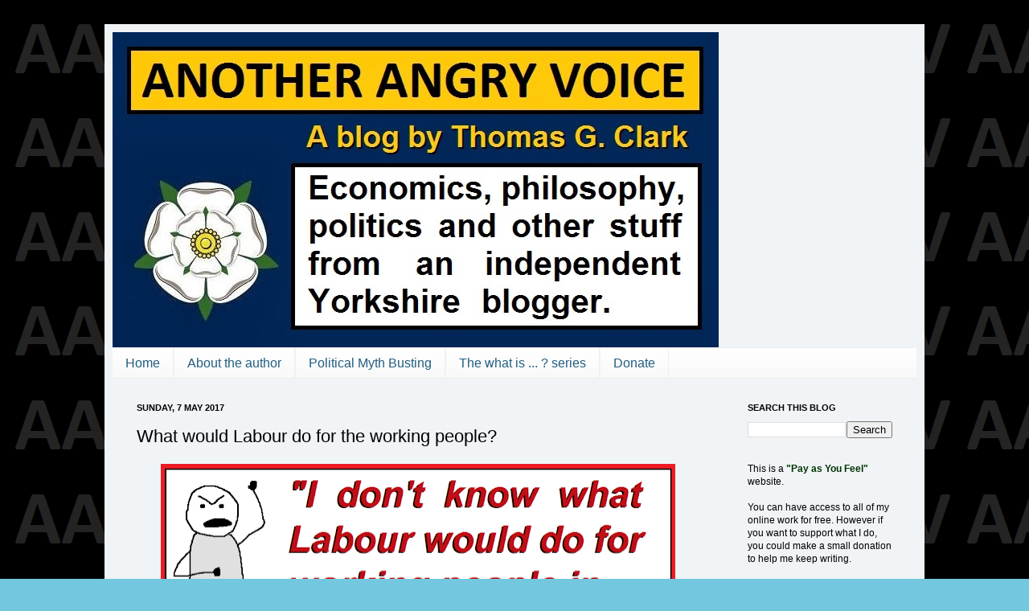

--- FILE ---
content_type: text/html; charset=UTF-8
request_url: https://anotherangryvoice.blogspot.com/2017/05/what-would-labour-do-for-working-people.html
body_size: 30668
content:
<!DOCTYPE html>
<html class='v2' dir='ltr' xmlns='http://www.w3.org/1999/xhtml' xmlns:b='http://www.google.com/2005/gml/b' xmlns:data='http://www.google.com/2005/gml/data' xmlns:expr='http://www.google.com/2005/gml/expr'>
<head>
<link href='https://www.blogger.com/static/v1/widgets/335934321-css_bundle_v2.css' rel='stylesheet' type='text/css'/>
<meta content='IE=EmulateIE7' http-equiv='X-UA-Compatible'/>
<meta content='text/html; charset=UTF-8' http-equiv='Content-Type'/>
<meta content='blogger' name='generator'/>
<link href='https://anotherangryvoice.blogspot.com/favicon.ico' rel='icon' type='image/x-icon'/>
<link href='https://anotherangryvoice.blogspot.com/2017/05/what-would-labour-do-for-working-people.html' rel='canonical'/>
<link rel="alternate" type="application/atom+xml" title="AAV - Atom" href="https://anotherangryvoice.blogspot.com/feeds/posts/default" />
<link rel="alternate" type="application/rss+xml" title="AAV - RSS" href="https://anotherangryvoice.blogspot.com/feeds/posts/default?alt=rss" />
<link rel="service.post" type="application/atom+xml" title="AAV - Atom" href="https://www.blogger.com/feeds/6015711327272140942/posts/default" />

<link rel="alternate" type="application/atom+xml" title="AAV - Atom" href="https://anotherangryvoice.blogspot.com/feeds/9086520430855407507/comments/default" />
<!--Can't find substitution for tag [blog.ieCssRetrofitLinks]-->
<link href='https://blogger.googleusercontent.com/img/b/R29vZ2xl/AVvXsEgWpKYzcEV_6VsawFj2ahJDbrdgaNv9S3sxFoKD-UPMiL0SLekEx94qZvrTQ9-dqijhqhpQuEKILOl9syphUrEcZDkWunW6aEBgQK_iwMkoUFluAkZeyf31LRtnosvBnBNRGtBZGBm88LU/s640/Labour+working+people+are+you+for+real.png' rel='image_src'/>
<meta content='https://anotherangryvoice.blogspot.com/2017/05/what-would-labour-do-for-working-people.html' property='og:url'/>
<meta content='What would Labour do for the working people?' property='og:title'/>
<meta content='   &quot;I don’t know what he&#39;d do for working people in this country&quot;  said the lifelong Labour voter as he tried to explain his ludicrous decis...' property='og:description'/>
<meta content='https://blogger.googleusercontent.com/img/b/R29vZ2xl/AVvXsEgWpKYzcEV_6VsawFj2ahJDbrdgaNv9S3sxFoKD-UPMiL0SLekEx94qZvrTQ9-dqijhqhpQuEKILOl9syphUrEcZDkWunW6aEBgQK_iwMkoUFluAkZeyf31LRtnosvBnBNRGtBZGBm88LU/w1200-h630-p-k-no-nu/Labour+working+people+are+you+for+real.png' property='og:image'/>
<title>What would Labour do for the working people?</title>
<style id='page-skin-1' type='text/css'><!--
/*
-----------------------------------------------
Blogger Template Style
Name:     Simple
Designer: Josh Peterson
URL:      www.noaesthetic.com
----------------------------------------------- */
#navbar-iframe {
display: none !important;
}
/* Variable definitions
====================
<Variable name="keycolor" description="Main Color" type="color" default="#66bbdd"/>
<Group description="Page Text" selector="body">
<Variable name="body.font" description="Font" type="font"
default="normal normal 12px Arial, Tahoma, Helvetica, FreeSans, sans-serif"/>
<Variable name="body.text.color" description="Text Color" type="color" default="#222222"/>
</Group>
<Group description="Backgrounds" selector=".body-fauxcolumns-outer">
<Variable name="body.background.color" description="Outer Background" type="color" default="#66bbdd"/>
<Variable name="content.background.color" description="Main Background" type="color" default="#ffffff"/>
<Variable name="header.background.color" description="Header Background" type="color" default="transparent"/>
</Group>
<Group description="Links" selector=".main-outer">
<Variable name="link.color" description="Link Color" type="color" default="#2288bb"/>
<Variable name="link.visited.color" description="Visited Color" type="color" default="#888888"/>
<Variable name="link.hover.color" description="Hover Color" type="color" default="#33aaff"/>
</Group>
<Group description="Blog Title" selector=".header h1">
<Variable name="header.font" description="Font" type="font"
default="normal normal 60px Arial, Tahoma, Helvetica, FreeSans, sans-serif"/>
<Variable name="header.text.color" description="Title Color" type="color" default="#3399bb" />
</Group>
<Group description="Blog Description" selector=".header .description">
<Variable name="description.text.color" description="Description Color" type="color"
default="#777777" />
</Group>
<Group description="Tabs Text" selector=".tabs-inner .widget li a">
<Variable name="tabs.font" description="Font" type="font"
default="normal normal 14px Arial, Tahoma, Helvetica, FreeSans, sans-serif"/>
<Variable name="tabs.text.color" description="Text Color" type="color" default="#999999"/>
<Variable name="tabs.selected.text.color" description="Selected Color" type="color" default="#000000"/>
</Group>
<Group description="Tabs Background" selector=".tabs-outer .PageList">
<Variable name="tabs.background.color" description="Background Color" type="color" default="#f5f5f5"/>
<Variable name="tabs.selected.background.color" description="Selected Color" type="color" default="#eeeeee"/>
</Group>
<Group description="Post Title" selector="h3.post-title, .comments h4">
<Variable name="post.title.font" description="Font" type="font"
default="normal normal 22px Arial, Tahoma, Helvetica, FreeSans, sans-serif"/>
</Group>
<Group description="Date Header" selector=".date-header">
<Variable name="date.header.color" description="Text Color" type="color"
default="#000000"/>
<Variable name="date.header.background.color" description="Background Color" type="color"
default="transparent"/>
</Group>
<Group description="Post Footer" selector=".post-footer">
<Variable name="post.footer.text.color" description="Text Color" type="color" default="#666666"/>
<Variable name="post.footer.background.color" description="Background Color" type="color"
default="#f9f9f9"/>
<Variable name="post.footer.border.color" description="Shadow Color" type="color" default="#eeeeee"/>
</Group>
<Group description="Gadgets" selector="h2">
<Variable name="widget.title.font" description="Title Font" type="font"
default="normal bold 11px Arial, Tahoma, Helvetica, FreeSans, sans-serif"/>
<Variable name="widget.title.text.color" description="Title Color" type="color" default="#000000"/>
<Variable name="widget.alternate.text.color" description="Alternate Color" type="color" default="#999999"/>
</Group>
<Group description="Images" selector=".main-inner">
<Variable name="image.background.color" description="Background Color" type="color" default="#ffffff"/>
<Variable name="image.border.color" description="Border Color" type="color" default="#eeeeee"/>
<Variable name="image.text.color" description="Caption Text Color" type="color" default="#000000"/>
</Group>
<Group description="Accents" selector=".content-inner">
<Variable name="body.rule.color" description="Separator Line Color" type="color" default="#eeeeee"/>
<Variable name="tabs.border.color" description="Tabs Border Color" type="color" default="#f1f1f1"/>
</Group>
<Variable name="body.background" description="Body Background" type="background"
color="#73c8df" default="$(color) none repeat scroll top left"/>
<Variable name="body.background.override" description="Body Background Override" type="string" default=""/>
<Variable name="body.background.gradient.cap" description="Body Gradient Cap" type="url"
default="url(http://www.blogblog.com/1kt/simple/gradients_light.png)"/>
<Variable name="body.background.gradient.tile" description="Body Gradient Tile" type="url"
default="url(http://www.blogblog.com/1kt/simple/body_gradient_tile_light.png)"/>
<Variable name="content.background.color.selector" description="Content Background Color Selector" type="string" default=".content-inner"/>
<Variable name="content.padding" description="Content Padding" type="length" default="10px"/>
<Variable name="content.padding.horizontal" description="Content Horizontal Padding" type="length" default="10px"/>
<Variable name="content.shadow.spread" description="Content Shadow Spread" type="length" default="40px"/>
<Variable name="content.shadow.spread.webkit" description="Content Shadow Spread (WebKit)" type="length" default="5px"/>
<Variable name="content.shadow.spread.ie" description="Content Shadow Spread (IE)" type="length" default="10px"/>
<Variable name="main.border.width" description="Main Border Width" type="length" default="0"/>
<Variable name="header.background.gradient" description="Header Gradient" type="url" default="none"/>
<Variable name="header.shadow.offset.left" description="Header Shadow Offset Left" type="length" default="-1px"/>
<Variable name="header.shadow.offset.top" description="Header Shadow Offset Top" type="length" default="-1px"/>
<Variable name="header.shadow.spread" description="Header Shadow Spread" type="length" default="1px"/>
<Variable name="header.padding" description="Header Padding" type="length" default="30px"/>
<Variable name="header.border.size" description="Header Border Size" type="length" default="1px"/>
<Variable name="header.bottom.border.size" description="Header Bottom Border Size" type="length" default="1px"/>
<Variable name="header.border.horizontalsize" description="Header Horizontal Border Size" type="length" default="0"/>
<Variable name="description.text.size" description="Description Text Size" type="string" default="140%"/>
<Variable name="tabs.margin.top" description="Tabs Margin Top" type="length" default="0" />
<Variable name="tabs.margin.side" description="Tabs Side Margin" type="length" default="30px" />
<Variable name="tabs.background.gradient" description="Tabs Background Gradient" type="url"
default="url(http://www.blogblog.com/1kt/simple/gradients_light.png)"/>
<Variable name="tabs.border.width" description="Tabs Border Width" type="length" default="1px"/>
<Variable name="tabs.bevel.border.width" description="Tabs Bevel Border Width" type="length" default="1px"/>
<Variable name="date.header.padding" description="Date Header Padding" type="string" default="inherit"/>
<Variable name="date.header.letterspacing" description="Date Header Letter Spacing" type="string" default="inherit"/>
<Variable name="date.header.margin" description="Date Header Margin" type="string" default="inherit"/>
<Variable name="post.margin.bottom" description="Post Bottom Margin" type="length" default="25px"/>
<Variable name="image.border.small.size" description="Image Border Small Size" type="length" default="2px"/>
<Variable name="image.border.large.size" description="Image Border Large Size" type="length" default="5px"/>
<Variable name="page.width.selector" description="Page Width Selector" type="string" default=".region-inner"/>
<Variable name="page.width" description="Page Width" type="string" default="auto"/>
<Variable name="main.section.margin" description="Main Section Margin" type="length" default="15px"/>
<Variable name="main.padding" description="Main Padding" type="length" default="15px"/>
<Variable name="main.padding.top" description="Main Padding Top" type="length" default="30px"/>
<Variable name="main.padding.bottom" description="Main Padding Bottom" type="length" default="30px"/>
<Variable name="paging.background"
color="#f0f4f6"
description="Background of blog paging area" type="background"
default="transparent none no-repeat scroll top center"/>
<Variable name="footer.bevel" description="Bevel border length of footer" type="length" default="0"/>
<Variable name="startSide" description="Side where text starts in blog language" type="automatic" default="left"/>
<Variable name="endSide" description="Side where text ends in blog language" type="automatic" default="right"/>
*/
/* Content
----------------------------------------------- */
body {
font: normal normal 12px Arial, Tahoma, Helvetica, FreeSans, sans-serif;
color: #000000;
background: #73c8df url(//4.bp.blogspot.com/-AdQQ-Yr5YkY/URoWTuwtmlI/AAAAAAAACPc/IQ91WUc6HRU/s0/AAV%2BTwitter%2Bbackground.png) repeat scroll top left;
padding: 0 40px 40px 40px;
}
html body .region-inner {
min-width: 0;
max-width: 100%;
width: auto;
}
a:link {
text-decoration:none;
color: #26a7d5;
}
a:visited {
text-decoration:none;
color: #225e7f;
}
a:hover {
text-decoration:underline;
color: #45beff;
}
.body-fauxcolumn-outer .fauxcolumn-inner {
background: transparent none repeat scroll top left;
_background-image: none;
}
.body-fauxcolumn-outer .cap-top {
position: absolute;
z-index: 1;
height: 400px;
width: 100%;
background: #73c8df url(//4.bp.blogspot.com/-AdQQ-Yr5YkY/URoWTuwtmlI/AAAAAAAACPc/IQ91WUc6HRU/s0/AAV%2BTwitter%2Bbackground.png) repeat scroll top left;
}
.body-fauxcolumn-outer .cap-top .cap-left {
width: 100%;
background: transparent none repeat-x scroll top left;
_background-image: none;
}
.content-outer {
-moz-box-shadow: 0 0 40px rgba(0, 0, 0, .15);
-webkit-box-shadow: 0 0 5px rgba(0, 0, 0, .15);
-goog-ms-box-shadow: 0 0 10px #333333;
box-shadow: 0 0 40px rgba(0, 0, 0, .15);
margin-bottom: 1px;
}
.content-inner {
padding: 10px 10px;
}
.content-inner {
background-color: #f0f4f6;
}
/* Header
----------------------------------------------- */
.header-outer {
background: transparent none repeat-x scroll 0 -400px;
_background-image: none;
}
.Header h1 {
font: normal normal 60px Arial, Tahoma, Helvetica, FreeSans, sans-serif;
color: #3fb1ca;
text-shadow: -1px -1px 1px rgba(0, 0, 0, .2);
}
.Header h1 a {
color: #3fb1ca;
}
.Header .description {
font-size: 140%;
color: #858585;
}
.header-inner .Header .titlewrapper {
padding: 22px 30px;
}
.header-inner .Header .descriptionwrapper {
padding: 0 30px;
}
/* Tabs
----------------------------------------------- */
.tabs-inner .section:first-child {
border-top: 1px solid #eeeeee;
}
.tabs-inner .section:first-child ul {
margin-top: -1px;
border-top: 1px solid #eeeeee;
border-left: 0 solid #eeeeee;
border-right: 0 solid #eeeeee;
}
.tabs-inner .widget ul {
background: #f8f8f8 url(//www.blogblog.com/1kt/simple/gradients_light.png) repeat-x scroll 0 -800px;
_background-image: none;
border-bottom: 1px solid #eeeeee;
margin-top: 0;
margin-left: -30px;
margin-right: -30px;
}
.tabs-inner .widget li a {
display: inline-block;
padding: .6em 1em;
font: normal normal 16px Arial, Tahoma, Helvetica, FreeSans, sans-serif;
color: #225e7f;
border-left: 1px solid #f0f4f6;
border-right: 1px solid #eeeeee;
}
.tabs-inner .widget li:first-child a {
border-left: none;
}
.tabs-inner .widget li.selected a, .tabs-inner .widget li a:hover {
color: #000000;
background-color: #f1f1f1;
text-decoration: none;
}
/* Columns
----------------------------------------------- */
.main-outer {
border-top: 0 solid #f1f1f1;
}
.fauxcolumn-left-outer .fauxcolumn-inner {
border-right: 1px solid #f1f1f1;
}
.fauxcolumn-right-outer .fauxcolumn-inner {
border-left: 1px solid #f1f1f1;
}
/* Headings
----------------------------------------------- */
h2 {
margin: 0 0 1em 0;
font: normal bold 11px Arial, Tahoma, Helvetica, FreeSans, sans-serif;
color: #000000;
text-transform: uppercase;
}
/* Widgets
----------------------------------------------- */
.widget .zippy {
color: #a2a2a2;
text-shadow: 2px 2px 1px rgba(0, 0, 0, .1);
}
.widget .popular-posts ul {
list-style: none;
}
/* Posts
----------------------------------------------- */
.date-header span {
background-color: transparent;
color: #000000;
padding: inherit;
letter-spacing: inherit;
margin: inherit;
}
.main-inner {
padding-top: 30px;
padding-bottom: 30px;
}
.main-inner .column-center-inner {
padding: 0 15px;
}
.main-inner .column-center-inner .section {
margin: 0 15px;
}
.post {
margin: 0 0 25px 0;
}
h3.post-title, .comments h4 {
font: normal normal 22px Arial, Tahoma, Helvetica, FreeSans, sans-serif;
margin: .75em 0 0;
}
.post-body {
font-size: 110%;
line-height: 1.4;
position: relative;
}
.post-body img, .post-body .tr-caption-container, .Profile img, .Image img,
.BlogList .item-thumbnail img {
padding: 2px;
background: #ffffff;
border: 1px solid #f1f1f1;
-moz-box-shadow: 1px 1px 5px rgba(0, 0, 0, .1);
-webkit-box-shadow: 1px 1px 5px rgba(0, 0, 0, .1);
box-shadow: 1px 1px 5px rgba(0, 0, 0, .1);
}
.post-body img, .post-body .tr-caption-container {
padding: 5px;
}
.post-body .tr-caption-container {
color: #000000;
}
.post-body .tr-caption-container img {
padding: 0;
background: transparent;
border: none;
-moz-box-shadow: 0 0 0 rgba(0, 0, 0, .1);
-webkit-box-shadow: 0 0 0 rgba(0, 0, 0, .1);
box-shadow: 0 0 0 rgba(0, 0, 0, .1);
}
.post-header {
margin: 0 0 1.5em;
line-height: 1.6;
font-size: 90%;
}
.post-footer {
margin: 20px -2px 0;
padding: 5px 10px;
color: #787878;
background-color: #fcfcfc;
border-bottom: 1px solid #f1f1f1;
line-height: 1.6;
font-size: 90%;
}
#comments .comment-author {
padding-top: 1.5em;
border-top: 1px solid #f1f1f1;
background-position: 0 1.5em;
}
#comments .comment-author:first-child {
padding-top: 0;
border-top: none;
}
.avatar-image-container {
margin: .2em 0 0;
}
#comments .avatar-image-container img {
border: 1px solid #f1f1f1;
}
/* Accents
---------------------------------------------- */
.section-columns td.columns-cell {
border-left: 1px solid #f1f1f1;
}
.blog-pager {
background: transparent none no-repeat scroll top center;
}
.blog-pager-older-link, .home-link,
.blog-pager-newer-link {
background-color: #f0f4f6;
padding: 5px;
}
.footer-outer {
border-top: 0 dashed #bbbbbb;
}
/* Mobile
----------------------------------------------- */
body.mobile  {
padding: 0;
}
.mobile .content-inner {
padding: 0;
}
.mobile .content-outer {
-webkit-box-shadow: 0 0 3px rgba(0, 0, 0, .15);
box-shadow: 0 0 3px rgba(0, 0, 0, .15);
padding: 0 40px;
}
body.mobile .AdSense {
margin-left: -40px;
}
.mobile .tabs-inner .widget ul {
margin-left: 0;
margin-right: 0;
}
.mobile .post {
margin: 0;
}
.mobile .main-inner .column-center-inner .section {
margin: 0;
}
.mobile .main-inner {
padding-top: 20px;
padding-bottom: 20px;
}
.mobile .main-inner .column-center-inner {
padding: 0;
}
.mobile .date-header span {
padding: 0.4em 10px;
margin: 0 -10px;
}
.mobile h3.post-title {
margin: 0;
}
.mobile .blog-pager {
background: transparent;
}
.mobile .footer-outer {
border-top: none;
}
.mobile .main-inner, .mobile .footer-inner {
background-color: #f0f4f6;
}
.mobile-link-button {
background-color: #26a7d5;
}
.mobile-link-button a:link, .mobile-link-button a:visited {
color: #f0f4f6;
}
.post-body img, .post-body .tr-caption-container, .Profile img, .Image img,
.BlogList .item-thumbnail img {
padding: none !important;
border: none !important;
background: none !important;
-moz-box-shadow: 0px 0px 0px transparent !important;
-webkit-box-shadow: 0px 0px 0px transparent !important;
box-shadow: 0px 0px 0px transparent !important;
}
--></style>
<style id='template-skin-1' type='text/css'><!--
body {
min-width: 1020px;
}
.content-outer, .content-fauxcolumn-outer, .region-inner {
min-width: 1020px;
max-width: 1020px;
_width: 1020px;
}
.main-inner .columns {
padding-left: 0px;
padding-right: 240px;
}
.main-inner .fauxcolumn-center-outer {
left: 0px;
right: 240px;
/* IE6 does not respect left and right together */
_width: expression(this.parentNode.offsetWidth -
parseInt("0px") -
parseInt("240px") + 'px');
}
.main-inner .fauxcolumn-left-outer {
width: 0px;
}
.main-inner .fauxcolumn-right-outer {
width: 240px;
}
.main-inner .column-left-outer {
width: 0px;
right: 100%;
margin-left: -0px;
}
.main-inner .column-right-outer {
width: 240px;
margin-right: -240px;
}
#layout {
min-width: 0;
}
#layout .content-outer {
min-width: 0;
width: 800px;
}
#layout .region-inner {
min-width: 0;
width: auto;
}
--></style>
<link href='https://www.blogger.com/dyn-css/authorization.css?targetBlogID=6015711327272140942&amp;zx=5b52bd89-ccf5-4613-83a6-9a629b29b69e' media='none' onload='if(media!=&#39;all&#39;)media=&#39;all&#39;' rel='stylesheet'/><noscript><link href='https://www.blogger.com/dyn-css/authorization.css?targetBlogID=6015711327272140942&amp;zx=5b52bd89-ccf5-4613-83a6-9a629b29b69e' rel='stylesheet'/></noscript>
<meta name='google-adsense-platform-account' content='ca-host-pub-1556223355139109'/>
<meta name='google-adsense-platform-domain' content='blogspot.com'/>

</head>
<body class='loading'>
<div class='navbar section' id='navbar'><div class='widget Navbar' data-version='1' id='Navbar1'><script type="text/javascript">
    function setAttributeOnload(object, attribute, val) {
      if(window.addEventListener) {
        window.addEventListener('load',
          function(){ object[attribute] = val; }, false);
      } else {
        window.attachEvent('onload', function(){ object[attribute] = val; });
      }
    }
  </script>
<div id="navbar-iframe-container"></div>
<script type="text/javascript" src="https://apis.google.com/js/platform.js"></script>
<script type="text/javascript">
      gapi.load("gapi.iframes:gapi.iframes.style.bubble", function() {
        if (gapi.iframes && gapi.iframes.getContext) {
          gapi.iframes.getContext().openChild({
              url: 'https://www.blogger.com/navbar/6015711327272140942?po\x3d9086520430855407507\x26origin\x3dhttps://anotherangryvoice.blogspot.com',
              where: document.getElementById("navbar-iframe-container"),
              id: "navbar-iframe"
          });
        }
      });
    </script><script type="text/javascript">
(function() {
var script = document.createElement('script');
script.type = 'text/javascript';
script.src = '//pagead2.googlesyndication.com/pagead/js/google_top_exp.js';
var head = document.getElementsByTagName('head')[0];
if (head) {
head.appendChild(script);
}})();
</script>
</div></div>
<div class='body-fauxcolumns'>
<div class='fauxcolumn-outer body-fauxcolumn-outer'>
<div class='cap-top'>
<div class='cap-left'></div>
<div class='cap-right'></div>
</div>
<div class='fauxborder-left'>
<div class='fauxborder-right'></div>
<div class='fauxcolumn-inner'>
</div>
</div>
<div class='cap-bottom'>
<div class='cap-left'></div>
<div class='cap-right'></div>
</div>
</div>
</div>
<div class='content'>
<div class='content-fauxcolumns'>
<div class='fauxcolumn-outer content-fauxcolumn-outer'>
<div class='cap-top'>
<div class='cap-left'></div>
<div class='cap-right'></div>
</div>
<div class='fauxborder-left'>
<div class='fauxborder-right'></div>
<div class='fauxcolumn-inner'>
</div>
</div>
<div class='cap-bottom'>
<div class='cap-left'></div>
<div class='cap-right'></div>
</div>
</div>
</div>
<div class='content-outer'>
<div class='content-cap-top cap-top'>
<div class='cap-left'></div>
<div class='cap-right'></div>
</div>
<div class='fauxborder-left content-fauxborder-left'>
<div class='fauxborder-right content-fauxborder-right'></div>
<div class='content-inner'>
<header>
<div class='header-outer'>
<div class='header-cap-top cap-top'>
<div class='cap-left'></div>
<div class='cap-right'></div>
</div>
<div class='fauxborder-left header-fauxborder-left'>
<div class='fauxborder-right header-fauxborder-right'></div>
<div class='region-inner header-inner'>
<div class='header section' id='header'><div class='widget Header' data-version='1' id='Header1'>
<div id='header-inner'>
<a href='https://anotherangryvoice.blogspot.com/' style='display: block'>
<img alt='AAV' height='392px; ' id='Header1_headerimg' src='https://blogger.googleusercontent.com/img/b/R29vZ2xl/AVvXsEjPuMldFX00tr_mkBU4clu1slaSsNUmKVqSRAzvwG_vJqc9jEOcD_EoDCDIv61vNSpAGHjbqnbcw-p8nAUYEw27pRDGkDNrRNyCEDjN9ViGwXPrsvvutl5ahn_YCRkfR9xclea8I3e0sPs/s1600/Another+Angry+Voice+AAV+blog.jpg' style='display: block' width='754px; '/>
</a>
</div>
</div></div>
</div>
</div>
<div class='header-cap-bottom cap-bottom'>
<div class='cap-left'></div>
<div class='cap-right'></div>
</div>
</div>
</header>
<div class='tabs-outer'>
<div class='tabs-cap-top cap-top'>
<div class='cap-left'></div>
<div class='cap-right'></div>
</div>
<div class='fauxborder-left tabs-fauxborder-left'>
<div class='fauxborder-right tabs-fauxborder-right'></div>
<div class='region-inner tabs-inner'>
<div class='tabs section' id='crosscol'><div class='widget PageList' data-version='1' id='PageList1'>
<h2>Pages</h2>
<div class='widget-content'>
<ul>
<li>
<a href='https://anotherangryvoice.blogspot.com/'>Home</a>
</li>
<li>
<a href='https://anotherangryvoice.blogspot.com/p/about-author.html'>About the author</a>
</li>
<li>
<a href='https://anotherangryvoice.blogspot.com/p/feeble-right-wing-fallacies.html'>Political Myth Busting</a>
</li>
<li>
<a href='https://anotherangryvoice.blogspot.com/p/the-what-is-series.html'>The what is ... ? series</a>
</li>
<li>
<a href='https://anotherangryvoice.blogspot.com/p/blog-page.html'>Donate</a>
</li>
</ul>
<div class='clear'></div>
</div>
</div></div>
<div class='tabs no-items section' id='crosscol-overflow'></div>
</div>
</div>
<div class='tabs-cap-bottom cap-bottom'>
<div class='cap-left'></div>
<div class='cap-right'></div>
</div>
</div>
<div class='main-outer'>
<div class='main-cap-top cap-top'>
<div class='cap-left'></div>
<div class='cap-right'></div>
</div>
<div class='fauxborder-left main-fauxborder-left'>
<div class='fauxborder-right main-fauxborder-right'></div>
<div class='region-inner main-inner'>
<div class='columns fauxcolumns'>
<div class='fauxcolumn-outer fauxcolumn-center-outer'>
<div class='cap-top'>
<div class='cap-left'></div>
<div class='cap-right'></div>
</div>
<div class='fauxborder-left'>
<div class='fauxborder-right'></div>
<div class='fauxcolumn-inner'>
</div>
</div>
<div class='cap-bottom'>
<div class='cap-left'></div>
<div class='cap-right'></div>
</div>
</div>
<div class='fauxcolumn-outer fauxcolumn-left-outer'>
<div class='cap-top'>
<div class='cap-left'></div>
<div class='cap-right'></div>
</div>
<div class='fauxborder-left'>
<div class='fauxborder-right'></div>
<div class='fauxcolumn-inner'>
</div>
</div>
<div class='cap-bottom'>
<div class='cap-left'></div>
<div class='cap-right'></div>
</div>
</div>
<div class='fauxcolumn-outer fauxcolumn-right-outer'>
<div class='cap-top'>
<div class='cap-left'></div>
<div class='cap-right'></div>
</div>
<div class='fauxborder-left'>
<div class='fauxborder-right'></div>
<div class='fauxcolumn-inner'>
</div>
</div>
<div class='cap-bottom'>
<div class='cap-left'></div>
<div class='cap-right'></div>
</div>
</div>
<!-- corrects IE6 width calculation -->
<div class='columns-inner'>
<div class='column-center-outer'>
<div class='column-center-inner'>
<div class='main section' id='main'><div class='widget Blog' data-version='1' id='Blog1'>
<div class='blog-posts hfeed'>

          <div class="date-outer">
        
<h2 class='date-header'><span>Sunday, 7 May 2017</span></h2>

          <div class="date-posts">
        
<div class='post-outer'>
<div class='post hentry'>
<a name='9086520430855407507'></a>
<h3 class='post-title entry-title'>
What would Labour do for the working people?
</h3>
<div class='post-header'>
<div class='post-header-line-1'></div>
</div>
<div class='post-body entry-content'>
<div class="separator" style="clear: both; text-align: center;">
<a href="https://blogger.googleusercontent.com/img/b/R29vZ2xl/AVvXsEgWpKYzcEV_6VsawFj2ahJDbrdgaNv9S3sxFoKD-UPMiL0SLekEx94qZvrTQ9-dqijhqhpQuEKILOl9syphUrEcZDkWunW6aEBgQK_iwMkoUFluAkZeyf31LRtnosvBnBNRGtBZGBm88LU/s1600/Labour+working+people+are+you+for+real.png" imageanchor="1" style="margin-left: 1em; margin-right: 1em;"><img border="0" height="332" src="https://blogger.googleusercontent.com/img/b/R29vZ2xl/AVvXsEgWpKYzcEV_6VsawFj2ahJDbrdgaNv9S3sxFoKD-UPMiL0SLekEx94qZvrTQ9-dqijhqhpQuEKILOl9syphUrEcZDkWunW6aEBgQK_iwMkoUFluAkZeyf31LRtnosvBnBNRGtBZGBm88LU/s640/Labour+working+people+are+you+for+real.png" width="640" /></a></div>
<span style="font-family: &quot;arial&quot; , &quot;helvetica&quot; , sans-serif;"><i><b><br /></b></i></span>
<span style="font-family: &quot;arial&quot; , &quot;helvetica&quot; , sans-serif;"><i><b>"I don&#8217;t know what he'd do for working people in this country"</b></i> said the lifelong Labour voter as he tried to <a href="https://www.theguardian.com/politics/2017/may/06/rust-in-heresa-ay-raises-ory-hopes-in-abours-northern-heartlands"><span style="color: #38761d;">explain his ludicrous decision to switch allegiance to the billionaire bankrolled Tories</span></a>. <br /><br />He might have well said <b><i>"I can't be bothered to do any research at all so I'll just do as I'm told by the right-wing billionaire press barons"</i></b>.<br /><br />It's not surprising that there are people out there who don't know about Labour's policies, after all, <a href="http://anotherangryvoice.blogspot.com.es/2016/07/the-mainstream-media-propaganda-war.html">research by the London School of Economics found that just 11% of all newspaper articles about Jeremy Corbyn actually bothered to fairly represent a single one of his policies</a>. In the fanatically right-wing <a href="https://www.facebook.com/185180654855189/photos/a.669598329746750.1073741840.185180654855189/1254474497925794/?type=3&amp;theater">Daily Mail and Express that figure fell to 0%</a>.<br /><br />In this article I'm going to explain how some of Labour's headline policies would benefit working people. It will be obvious that many of these policies would benefit people from other backgrounds too, but the main focus of the article is to demonstrate that a Labour government would be very much better for the British working people than another five years of hard-right Tory rule.<br /><br /><b><span style="font-size: large;">Wages</span></b><br /><br />After the Tories came to power in 2010 they oversaw <a href="http://www.standard.co.uk/news/uk/british-workers-suffering-worst-decline-in-real-wages-on-record-9789942.html"><span style="color: #38761d;">the longest sustained decline in the value of UK workers' wages in history</span></a>. Meanwhile the <a href="http://www.theguardian.com/business/2015/apr/26/recession-rich-britains-wealthiest-double-net-worth-since-crisis"><span style="color: #38761d;">elitist billionaire class literally doubled their wealth</span></a>.<br /><br />While ordinary British workers <a href="http://anotherangryvoice.blogspot.com/2016/07/the-tory-war-on-british-workers-wages.html">had the value of their wages eroded away so badly that crisis-stricken Greece is the only country in the developed world where wages fell as dramatically</a>, the tiny super-rich minority were gaining wealth at a faster rate than ever before!<br /><br />Several of Labour's headline policies would clearly work to reverse this dreadful collapse in wages: A &#163;10 minimum wage by 2020, an end to the below inflation public sector pay cap, and the creation of tens of thousands of skilled jobs to work in infrastructure modernisation and house building.<br /><br />The obvious question is <b><i>"how would they pay for all of that?"</i></b> <br /><br />The answer relies on having a little bit of basic economic awareness. Higher wages for ordinary workers create higher levels of economic demand (see my article on <a href="http://anotherangryvoice.blogspot.co.uk/2013/08/marginal-propensity-to-consume-explained.html">the Marginal Propensity to Consume</a>), increase the amount of tax that can be raised and reduce the amount that the government needs to spend on subsistence benefits for the working poor (like Tax Credits and Housing Benefit). <br /><br />Investment in things like infrastructure and social housing actually create very much greater returns on investment than spending on stuff like tax cuts for the rich. In fact infrastructure spending and social house building are the kinds of government spending that create even bigger returns than the initial investment costs (see my article on <a href="http://anotherangryvoice.blogspot.com/2012/10/what-is-fiscal-multiplication-explained.html">fiscal multiplication</a>).</span><br />
<span style="font-family: &quot;arial&quot; , &quot;helvetica&quot; , sans-serif;"><br /><b><span style="font-size: large;">Preventing undercutting</span></b><br /><br />One of the big ways that Labour would help British workers is by <a href="http://www.labour.org.uk/index.php/10-pledges#pledge4"><span style="color: #38761d;">preventing unscrupulous employers from undercutting UK businesses and UK workers wages by exclusively hiring cheap migrant labour</span></a>. <br /><br />If a job to work in the UK is advertised it must be advertised to the UK workforce, not just overseas. - This is the sensible kind of immigration and employment policy that most people would like to see. <br /><br />All non-bigoted people accept the idea that if there's nobody available in the UK to do the work, it's fine for the employer to look overseas (if the job needs filling it benefits the economy that it is filled). <br /><br />What they don't accept is unscrupulous gangmaster types hiring exclusively overseas workers and undercutting legitimate British businesses that pay their workers decent wages.<br /><br />Nobody on the left is in favour of gangmaster exploitation of migrant workers and the damage it does to genuine British businesses that pay decent wages to their workers, and the Labour Party policy of banning gangmaster exploitation is absolutely right.</span><br />
<span style="font-family: &quot;arial&quot; , &quot;helvetica&quot; , sans-serif;"><br /></span>
<span style="font-family: &quot;arial&quot; , &quot;helvetica&quot; , sans-serif;"><b><span style="font-size: large;">Tribunal fees</span></b><br /><br />Labour intend to scrap<a href="https://www.facebook.com/185180654855189/photos/a.669598329746750.1073741840.185180654855189/701013413271908/?type=3&amp;theater"> the Tories outrageous &#163;1,200 tribunal fees</a> so that if you're unfairly dismissed by your employer you can seek justice without having to find such a significant sum of money. Of course very wealthy people can find a grand or so in their savings to seek justice, but finding such a sum of money is obviously a lot more difficult for your average working class Joe/Joanne who have had their ability to save eroded away by years of Tory wage repression, and now find themselves jobless.</span><br />
<span style="font-family: &quot;arial&quot; , &quot;helvetica&quot; , sans-serif;"><span style="font-family: &quot;arial&quot; , &quot;helvetica&quot; , sans-serif;"><br /></span>
<span style="font-family: &quot;arial&quot; , &quot;helvetica&quot; , sans-serif;">Unfair dismissal fees are clearly an economic barrier to justice for the working poor that have been introduced to make it easier for unscrupulous bosses to lay off their workers (for unfair reasons like age, sex, sexual orientation, ethnicity, political views, trade union activities, pregnancy, or refusal to accept their sexual advances).<br /><br />Labour would <a href="http://www.itv.com/news/update/2015-04-01/labour-will-scrap-fees-for-employment-tribunals/"><span style="color: #38761d;">scrap these unfair tribunal fees</span></a> giving the working classes and the working poor the same access to the justice system as the more well off.</span></span><br />
<span style="font-family: &quot;arial&quot; , &quot;helvetica&quot; , sans-serif;"><br /><b><span style="font-size: large;">Housing</span></b><br /><br />Research by the Office for National Statistics has found that <a href="https://www.ft.com/content/ea8f28fc-0b08-11e7-ac5a-903b21361b43"><span style="color: #38761d;">house prices are at their least affordable ever</span></a>. This should come as no surprise at all in light of the fact that <a href="https://fullfact.org/economy/house-building-lowest-level-1920s/"><span style="color: #38761d;">the Conservatives have overseen the lowest levels of housebuilding since the 1920s</span></a>, and also massively increased demand for housing by allowing <a href="http://anotherangryvoice.blogspot.com/2017/04/how-tories-used-mass-immigration-to.html">the highest levels of net migration in history under Theresa May's watch at the Home Office</a>.<br /><br />Of course house prices are going to soar beyond the means of ordinary working people if the government restricts supply by presiding over the lowest house building levels in generations while Theresa May was busy letting in more immigrants than any other Home Secretary in British history.<br /><br /><a href="http://www.labour.org.uk/index.php/10-pledges#pledge3"><span style="color: #38761d;">Labour have pledged to invest in a house building boom</span></a> which would benefit workers in two important ways. First it would bring house prices back within the reach of hard working families, and second it would create tens of thousands of new jobs ranging from low to high-skill working class jobs (from labourers, through bricklayers, digger drivers and plasterers up to electricians and plumbers).<br /><br /><b><span style="font-size: large;">Retraining</span></b><br /><br />Labour has a policy of creating a National Education Service to provide free education and retraining to people of all ages. The era of jobs for life is long-gone and most workers these days can expect to change jobs several times throughout their working lives.<br /><br />The Tories have been <a href="https://www.theguardian.com/commentisfree/2015/mar/26/adult-education-funding-cuts"><span style="color: #38761d;">ruthlessly and recklessly slashing the adult education and retraining budgets since 2010</span></a> but Labour understand how much of a false economy these <i>"cost-cutting"</i> measures are. <br /><br />A modern high-tech economy needs a flexible workforce, and adult education and skills retraining services are obviously fundamental in maintaining a flexible and well educated workforce.<br /><br />The massive modern day improvements in technology means jobs become obsolete more quickly than ever. Labour is intent on providing unemployed workers with the skills they need to get back into the workforce as quickly as possible. This doesn't just benefit <b>the workers themselves</b> it also benefits <b>businesses</b> (by ensuring they have the workers they need) and <b>the taxpayer</b> (by getting people into skilled jobs rather than leaving them unemployed, or exploiting them as free <i>"<a href="http://anotherangryvoice.blogspot.com/2014/02/why-right-wing-support-workfare.html">workfare</a>"</i> labour meaning they make no tax contribution despite actually working).<br /><br /><span style="font-size: large;"><b>Education</b></span><br /><br />Labour has pledged to reverse <a href="http://anotherangryvoice.blogspot.com/2017/04/find-out-how-much-cash-tories-are.html">the savage Tory cuts to the education budget that will result in huge cuts at almost every state school in the UK</a>.<br /><br />Wrecking the education budget won't harm the life chances of <a href="https://www.theguardian.com/education/2016/feb/24/privately-educated-elite-continues-to-take-top-jobs-finds-survey"><span style="color: #38761d;">the 7% of children from elitist families who can afford to send their kids to private school</span></a>, but they will obviously harm the life chances of millions of kids from working class backgrounds.<br /><br />If you're from a working class background and you have kids or grandchildren and you go out and vote for the Tories and allow them to snatch cash out of their school budgets, you're voting to harm the life chances of the kids you care about, and the life chances of millions of other kids from working class backgrounds too.<br /><br />If you have any kind of class solidarity or concern about the younger generations of your family at all, you simply couldn't dream of allowing the Tories to rig the education system even more in favour of the privileged elites than it already is.<br /><br /><span style="font-size: large;"><b>Combating inequality</b></span><br /><br />Britain is an increasingly unequal society. <a href="http://anotherangryvoice.blogspot.com/2016/07/the-tory-war-on-british-workers-wages.html">Ordinary workers have had the real value of their wages slashed</a> and <a href="http://www.mirror.co.uk/news/politics/theresa-accused-being-denial-over-10038973"><span style="color: #38761d;">400,000 more kids are growing up in poverty</span></a>, whilst <a href="http://www.theguardian.com/business/2015/apr/26/recession-rich-britains-wealthiest-double-net-worth-since-crisis"><span style="color: #38761d;">the super-rich minority have literally doubled their wealth</span></a>. <br /><br /><a href="http://www.thelondoneconomic.com/news/super-rich-paying-less-taxes-cleaners/25/04/"><span style="color: #38761d;">Most ordinary workers pay a higher percentage of their incomes in tax than the richest people in society</span></a>. Labour would work to try and reverse this trend.<br /><br />One policy is to <a href="http://www.independent.co.uk/news/uk/politics/jeremy-corbyn-general-election-labour-pledge-tax-increase-salaries-80000-a7721891.html"><span style="color: #38761d;">avoid tax rises for anyone earning below &#163;80,000 per year</span></a>. <br /><br />Another is to impose <a href="https://www.theguardian.com/politics/2017/jan/10/corbyn-proposes-maximum-wage-for-all-government-contractors"><span style="color: #38761d;">fair pay rules on companies bidding for government contracts</span></a> so that ordinary employees at these companies get a decent wage in relation to their bosses.<br /><br /><span style="font-size: large;"><b>Tax-dodging</b></span><br /><br />One of the big ways that a Labour government intends to make life better for the workers is by making sure corporations and the super-rich pay their fair share of tax. <br /><br />The benefit for ordinary workers is obvious. If Labour <a href="http://anotherangryvoice.blogspot.com/2017/04/read-jeremy-corbyn-speech-right-wing.html">bans HMRC from signing sweetheart deals with massive multinational corporations like Vodafone, Starbucks and Google</a>, that would mean &#163;billions in extra government income that wouldn't have to be raised by taxing the poor or increasing the deficit.<br /><br />Another Labour policy is to <a href="http://anotherangryvoice.blogspot.com/2017/04/how-many-of-jeremy-corbyns-policies-do.html">ban companies that are based in tax havens from bidding for government work</a>. It's astounding that this hasn't been enacted before, but you'd have to be a fool to think that it's fine for private companies to soak up &#163;millions or even &#163;billions in taxpayers' cash through outsourcing contracts, yet avoid paying back into the system by paying tax on their profits.<br /><br />If ordinary working people have to pay tax on their wages, how on earth is it fair that giant corporations are getting away with dodging tax on their profits?<br /><br /><span style="font-size: large;"><b>Investment</b></span><br /><br />As I've mentioned before the Labour Party wants to put an end to the Tories catastrophic ideological austerity agenda and create an investment led recovery. Under Tory rule <a href="https://www.facebook.com/185180654855189/videos/1546381855401722/">the UK spends a pathetic 1.7% of GDP on infrastructure and innovation</a> as compared to the 3% norm in other developed nations.<br /><br />A nation that refuses to invest adequately in infrastructure and investment is a nation that is determined to be left behind in the global economic race. Good jobs don't just magically appear out of nowhere, they have to be created. <br /><br />An investment led recovery would create jobs in two crucial ways: The actual process of improving our national infrastructure creates jobs, but also countries with modern infrastructure tend to be much more attractive places for companies to establish themselves or to expand their operations than countries with crumbling and inadequate infrastructure caused by a policy of deliberate under-investment.<br /><br />If you think an increase in the number of good jobs is in the interest of ordinary working people, an investment led recovery makes a lot more sense than a continuation of <a href="http://anotherangryvoice.blogspot.com/2015/04/austerity-is-con.html">Tory ideological austerity</a>.<br /><br /><b><span style="font-size: large;">Renting</span></b><br /><br />The house price inflation bubble that the Tories deliberately re-inflated after the banking crash (lowest house building since the '20s, highest immigration rates ever) means ever more workers have found themselves trapped in the private rental sector.<br /><br />Labour would introduce new tenants rights (<a href="http://anotherangryvoice.blogspot.com/2017/04/should-rented-accommodation-be-fit-for.html">like the right to live in a home that is fit for human habitation</a>) and <a href="http://www.labour.org.uk/index.php/10-pledges#pledge3"><span style="color: #38761d;">rent caps</span></a> (to prevent greedy and idle landlords from cashing in on the housing shortage by endlessly jacking up the rents).<br /><br />Labour is also pledging to begin <a href="https://www.theguardian.com/politics/2016/aug/27/jeremy-corbyn-1m-new-homes-plan-labour-government"><span style="color: #38761d;">the biggest programme social housing construction in decades</span></a> to give ordinary working people the chance of escaping the clutches of the exploitative buy-to-let brigade.<br /><br /><span style="font-size: large;"><b>The NHS</b></span><br /><br />The Tories are planning to shut down and downgrade dozens of NHS hospitals and facilities, <a href="https://speakout.38degrees.org.uk/campaigns/1309"><span style="color: #38761d;">but they're not going to say which until after the election</span></a>. <br /><br />For all you know your local hospital or A&amp;E unit or walk in centre could be one of the dozens under threat.<br /><br />It doesn't really matter if you're working class, middle class or really very well off indeed. If you have a major accident or a serious illness and need to go to hospital fast, you're obviously more likely to die on the way if your local A&amp;E has been shut down.<br /><br />Labour has pledged to halt the Tories hospital closure programme to carry out a public safety review before any more A&amp;E units are shut down.<br /><br /><span style="font-size: large;"><b>Crime and public safety</b></span><br /><br />Since 2010 the Tories have <a href="http://anotherangryvoice.blogspot.com/2017/05/dont-let-diane-abbotts-brain-fart.html">scrapped 20,000 police jobs</a> and 10,000 fire service jobs. As a result crime rates are on the rise and there was <a href="http://anotherangryvoice.blogspot.com/2017/04/how-tory-cuts-to-fire-service-are.html">a 17% increase in the number of people dying in house fires in a single year</a>.<br /><br />Not only would Labour's policy of reversing the Tory cuts to essential public services by <a href="http://anotherangryvoice.blogspot.com/2017/05/dont-let-diane-abbotts-brain-fart.html">hiring 10,000 extra police</a> and rebuilding the fire service improve public safety for all of us, it would create a lot of very good professional jobs for young people from working class backgrounds to aspire to.<br /><br /><span style="font-size: large;"><b>Returning to their roots</b></span><br /><br />The strangest thing about these endlessly repeated complaints that Jeremy Corbyn is somehow not interested in the workers or the working class is that they're so completely backwards. <br /><br />Of course the economically centre-right New Labour government did more for workers (especially stuff like minimum wage and tax credits) than the economically hard-right Tories (the billionaire bankrolled party of wealth and privilege) would ever do, but the new direction Labour has taken since the collapse of New Labour is to return Labour to its roots: <br /><br />Labour has given up <i>third way triangulation</i> and <i>guided focus group</i> nonsense to listen to the needs of ordinary working people up and down the country and give them more power to influence the political direction of the country.<br /><br />Jeremy Corbyn is actually the most worker friendly Labour leader in decades and the Tories are the most worker-unfriendly in decades too. <br /><br />You'd have to have things spectacularly backwards to abandon Labour now in order to vote Tory because you think that that you care about workers rights and workers' wages!<br /><br /><span style="font-size: large;"><b>Avoiding a Tory nuclear Brexit</b></span><br /><br />Perhaps the most important consideration of all for working people is the kind of Brexit that is going to happen. Of course a lot of working people voted in favour of Brexit, but they certainly didn't vote in favour of the Tory threat to trigger a massive economic meltdown by enacting what they're calling <a href="http://anotherangryvoice.blogspot.com/2017/05/the-tories-are-now-openly-planning-for.html"><i>"the nuclear option"</i></a> of stropping away from the Brexit negotiation table with no deal whatever.<br /><br /><a href="http://anotherangryvoice.blogspot.com/2017/03/theyre-not-gambling-with-their-own.html">The very rich will obviously have the wealth to insulate themselves from the economic fallout of an extreme Tory <i>"no deal"</i> Brexit</a>, but ordinary working people who have already suffered years wage erosion certainly won't.<br /><br />The Centre for Economic Performance's best case estimate for a <i>"no deal"</i> Brexit would be a <a href="http://cep.lse.ac.uk/pubs/download/brexit02.pdf"><span style="color: #38761d;">6.3% collapse in GDP</span></a> which would make a self-inflicted Tory Brexit recession significantly more damaging than the bankers' crisis which wiped out 4.8% of GDP. <br /><br />The worst case estimation from the ONS is a 9.5% collapse which would make a "no deal" Tory Brexit recession twice as bad as the one that followed the global financial sector insolvency crisis!<br /><br />The areas of the economy that would be most badly affected by a <i>"no deal"</i> nuclear Brexit would be manufacturing, agriculture, food and drink, hospitality, shipping and ports, aviation and airports, import and export reliant businesses and tourism related enterprises.<br /><br />There couldn't possibly be a better example of voting against your own class interest than a working class person voting for a political party that is clearly <a href="http://anotherangryvoice.blogspot.com/2017/03/has-theresa-may-set-us-on-irreversible.html">slow marching the UK economy towards an economically ruinous "no deal" nuclear Brexit</a>.<br /><br />Please at least take a few moments to&nbsp;<a href="https://www.facebook.com/pg/Another-Angry-Voice-185180654855189/videos/?ref=page_internal#">consider Jeremy Corbyn's sane and stable approach to the Brexit negotiations</a> before you decide to vote in favour of a party that seems ever more determined to launch the worst case scenario from a working class perspective, of a chaotic and economically ruinous extreme-right <a href="http://anotherangryvoice.blogspot.com/2017/03/theyre-not-gambling-with-their-own.html"><i>"nuclear Brexit"</i></a>.<br /><br /><b><span style="font-size: large;">Conclusion</span></b><br /><br />Labour in 2017 has the most worker-friendly set of policies they've has developed in decades. It's so obviously more worker-friendly than the Tories' hard-right pro-big business, workers-rights confiscating, wage-repressing, Nuclear Brexit-gambling agenda it feels patronising to have even spelled it out ... but it seems necessary because alarming numbers of people seem to be making their political decisions based on little more than personality politics and empty rhetoric than anything resembling coherent analysis of the parties' different policies.<br /><br /><b><span style="font-size: large;">What we can do</span></b></span><br />
<ul>
<li><span style="font-family: &quot;arial&quot; , &quot;helvetica&quot; , sans-serif;">If you hear anyone questioning what Labour would do for the workers -&nbsp;<b>show them this article</b>. If you know any ordinary working people who are actually thinking of voting Tory -&nbsp;<b>show them this article</b>.</span></li>
</ul>
<ul>
<li><span style="font-family: &quot;arial&quot; , &quot;helvetica&quot; , sans-serif;">There are plenty of ways of sharing this article. Share it with people on social media. Email it to them. If they don't really do the Internet then print it off and hand them a physical copy (people with no access to social media are the most important to reach of all).</span></li>
</ul>
<ul>
<li><span style="font-family: &quot;arial&quot; , &quot;helvetica&quot; , sans-serif;">Don't just show this article to them either. Ask them what they thought of it, engage them in political conversation.&nbsp;</span></li>
</ul>
<ul>
<li><span style="font-family: &quot;arial&quot; , &quot;helvetica&quot; , sans-serif;">Share other articles with them too (like this one about <a href="http://anotherangryvoice.blogspot.com/2017/05/the-tory-challenge.html">the disgraceful Tory track record in government</a> or this one about <a href="http://anotherangryvoice.blogspot.com/2017/04/how-many-of-jeremy-corbyns-policies-do.html">what Jeremy Corbyn's policies actually are</a>).</span></li>
</ul>
<ul>
<li><span style="font-family: &quot;arial&quot; , &quot;helvetica&quot; , sans-serif;">If you're not registered to vote, or not sure, <a href="https://www.gov.uk/register-to-vote"><span style="color: #38761d;"><b>check here</b></span></a>.</span></li>
</ul>
<ul>
<li><span style="font-family: &quot;arial&quot; , &quot;helvetica&quot; , sans-serif;">There are 2.4 million young people who are missing from the electoral register, many of them ordinary working people. Encouraging them to vote will be absolutely vital in preventing Theresa May from getting the super-majority she wants in order to further rig the economy in favour of the tiny super-rich elite at the expense of the rest of us. <b>If you know anyone who is not registered to vote then&nbsp;encourage them to do it.</b>&nbsp;</span></li>
</ul>
<br />
<div>
<b style="font-family: Arial, Helvetica, sans-serif; font-size: large;"><span style="background-color: yellow; color: #990000;"><span style="color: black;"><span style="color: #990000;"><b>&nbsp;</b></span>Another Angry Voice&nbsp;</span></span><span style="color: #990000;">&nbsp;is a </span><span style="color: #274e13;"><a href="http://anotherangryvoice.blogspot.com/2015/02/pay-as-you-feel-principle-explained.html">"Pay As You Feel"</a></span><span style="color: #990000;"> website. You can have access to all of my work for free, or you can choose to make a small donation to help me keep writing. </span>The choice is entirely yours<span style="color: #990000;">.</span></b><br />
<b style="font-family: Arial, Helvetica, sans-serif; font-size: large;"><span style="color: #990000;"><br /></span></b>
<br />
<div style="text-align: center;">
<form action="https://www.paypal.com/cgi-bin/webscr" method="post" target="_top">
<span style="font-family: &quot;arial&quot; , &quot;helvetica&quot; , sans-serif;"><input name="cmd" type="hidden" value="_s-xclick" />
<input name="encrypted" type="hidden" value="-----BEGIN [base64]/dPZesnOUHLlq8OhzOOclgaiDHmZhF1V0PZDtAO9ddN4sCMpqvaDIJEbMw8QkGQDWE/Sheshr2ZMIfx/vsAX3MzndKBY57umNsPA5yLHhZ+qNGwrNVzGqF+bgPmp6m4HG6wsyHVmAOt0BM+XZQi49mvkgXudLtou8Xz7zaOTELMAkGBSsOAwIaBQAwgcQGCSqGSIb3DQEHATAUBggqhkiG9w0DBwQIK/IakO/[base64]/[base64]/ETMS1ycjtkpkvjXZe9k+6CieLuLsPumsJ7QC1odNz3sJiCbs2wC0nLE0uLGaEtXynIgRqIddYCHx88pb5HTXv4SZeuv0Rqq4+axW9PLAAATU8w04qqjaSXgbGLP3NmohqM6bV9kZZwZLR/klDaQGo1u9uDb9lr4Yn+rBQIDAQABo4HuMIHrMB0GA1UdDgQWBBSWn3y7xm8XvVk/UtcKG+wQ1mSUazCBuwYDVR0jBIGzMIGwgBSWn3y7xm8XvVk/[base64]/zANBgkqhkiG9w0BAQUFAAOBgQCBXzpWmoBa5e9fo6ujionW1hUhPkOBakTr3YCDjbYfvJEiv/2P+IobhOGJr85+XHhN0v4gUkEDI8r2/rNk1m0GA8HKddvTjyGw/XqXa+LSTlDYkqI8OwR8GEYj4efEtcRpRYBxV8KxAW93YDWzFGvruKnnLbDAF6VR5w/[base64]/ZuVwTmUAPWex4O6llUKxTyAYQwDQYJKoZIhvcNAQEBBQAEgYBabLBjupKx0HvCychSUYZNUWGs8LkDb45meATimhxeb96sYbz2NdyyJ+xs3uQ22jUHAc1YwdUzGSYv4JfI4WUh3cWd/OJDgoS9JenCNA7ETWXLnrCkGyUboLHQhh1wT3/9rSdF8TpCnzbvSrgqmdzRwBWGmM9J12rdWuLpfR8gWQ==-----END PKCS7-----
" />
<input alt="PayPal &#8211; The safer, easier way to pay online." border="0" name="submit" src="https://www.paypalobjects.com/en_US/GB/i/btn/btn_donateCC_LG.gif" type="image" />
<img alt="" border="0" height="1" src="https://www.paypalobjects.com/en_GB/i/scr/pixel.gif" width="1" />
</span><br />
<span style="font-family: &quot;arial&quot; , &quot;helvetica&quot; , sans-serif;"><br /></span>
<span style="font-family: &quot;arial&quot; , &quot;helvetica&quot; , sans-serif; font-size: large;"><b>OR</b></span></form>
<form action="https://www.paypal.com/cgi-bin/webscr" method="post" target="_top">
<div class="separator" style="clear: both; text-align: center;">
</div>
</form>
<div style="text-align: center;">
<div class="separator" style="clear: both; text-align: center;">
</div>
<div class="separator" style="clear: both; text-align: center;">
<a href="http://anotherangryvoice.blogspot.com.es/p/blog-page.html" imageanchor="1" style="margin-left: 1em; margin-right: 1em;"><img border="0" src="https://blogger.googleusercontent.com/img/b/R29vZ2xl/AVvXsEj9v_lIgSWNy3VBjjpGmHJilsz9XNEyP1mJwe439vGbd7L6nFT0bg68jHchfIFx8bFha0ikgqlInlFpIEWuzcYbjTn6T1P7Xx5hN7uqcRn_ABoZ2tpQVRGCqkgM0SdxGDsQpwheT5ma7IU/s1600/Go+Cardless.png" /></a></div>
<div class="separator" style="clear: both; text-align: center;">
<br /></div>
</div>
</div>
</div>
<div style='clear: both;'></div>
</div>
<div class='post-footer'>
<div class='post-footer-line post-footer-line-1'><span class='post-author vcard'>
Posted by
<span class='fn'>Thomas G. Clark</span>
</span>
<span class='post-timestamp'>
at
<a class='timestamp-link' href='https://anotherangryvoice.blogspot.com/2017/05/what-would-labour-do-for-working-people.html' rel='bookmark' title='permanent link'><abbr class='published' title='2017-05-07T18:42:00+02:00'>18:42</abbr></a>
</span>
<span class='post-comment-link'>
</span>
<span class='post-icons'>
<span class='item-action'>
<a href='https://www.blogger.com/email-post/6015711327272140942/9086520430855407507' title='Email Post'>
<img alt="" class="icon-action" height="13" src="//img1.blogblog.com/img/icon18_email.gif" width="18">
</a>
</span>
<span class='item-control blog-admin pid-921287329'>
<a href='https://www.blogger.com/post-edit.g?blogID=6015711327272140942&postID=9086520430855407507&from=pencil' title='Edit Post'>
<img alt='' class='icon-action' height='18' src='https://resources.blogblog.com/img/icon18_edit_allbkg.gif' width='18'/>
</a>
</span>
</span>
<div class='post-share-buttons'>
<a class='goog-inline-block share-button sb-email' href='https://www.blogger.com/share-post.g?blogID=6015711327272140942&postID=9086520430855407507&target=email' target='_blank' title='Email This'><span class='share-button-link-text'>Email This</span></a><a class='goog-inline-block share-button sb-blog' href='https://www.blogger.com/share-post.g?blogID=6015711327272140942&postID=9086520430855407507&target=blog' onclick='window.open(this.href, "_blank", "height=270,width=475"); return false;' target='_blank' title='BlogThis!'><span class='share-button-link-text'>BlogThis!</span></a><a class='goog-inline-block share-button sb-twitter' href='https://www.blogger.com/share-post.g?blogID=6015711327272140942&postID=9086520430855407507&target=twitter' target='_blank' title='Share to X'><span class='share-button-link-text'>Share to X</span></a><a class='goog-inline-block share-button sb-facebook' href='https://www.blogger.com/share-post.g?blogID=6015711327272140942&postID=9086520430855407507&target=facebook' onclick='window.open(this.href, "_blank", "height=430,width=640"); return false;' target='_blank' title='Share to Facebook'><span class='share-button-link-text'>Share to Facebook</span></a><a class='goog-inline-block share-button sb-pinterest' href='https://www.blogger.com/share-post.g?blogID=6015711327272140942&postID=9086520430855407507&target=pinterest' target='_blank' title='Share to Pinterest'><span class='share-button-link-text'>Share to Pinterest</span></a>
</div>
</div>
<div class='post-footer-line post-footer-line-2'><span class='post-labels'>
Labels:
<a href='https://anotherangryvoice.blogspot.com/search/label/Brexit' rel='tag'>Brexit</a>,
<a href='https://anotherangryvoice.blogspot.com/search/label/Fire%20Services' rel='tag'>Fire Services</a>,
<a href='https://anotherangryvoice.blogspot.com/search/label/General%20elections' rel='tag'>General elections</a>,
<a href='https://anotherangryvoice.blogspot.com/search/label/Housing' rel='tag'>Housing</a>,
<a href='https://anotherangryvoice.blogspot.com/search/label/immigration' rel='tag'>immigration</a>,
<a href='https://anotherangryvoice.blogspot.com/search/label/Inequality' rel='tag'>Inequality</a>,
<a href='https://anotherangryvoice.blogspot.com/search/label/Investment' rel='tag'>Investment</a>,
<a href='https://anotherangryvoice.blogspot.com/search/label/Jeremy%20Corbyn' rel='tag'>Jeremy Corbyn</a>,
<a href='https://anotherangryvoice.blogspot.com/search/label/Justice' rel='tag'>Justice</a>,
<a href='https://anotherangryvoice.blogspot.com/search/label/Labour' rel='tag'>Labour</a>,
<a href='https://anotherangryvoice.blogspot.com/search/label/NHS' rel='tag'>NHS</a>,
<a href='https://anotherangryvoice.blogspot.com/search/label/Police' rel='tag'>Police</a>,
<a href='https://anotherangryvoice.blogspot.com/search/label/Rent' rel='tag'>Rent</a>,
<a href='https://anotherangryvoice.blogspot.com/search/label/Tax-Dodging' rel='tag'>Tax-Dodging</a>,
<a href='https://anotherangryvoice.blogspot.com/search/label/Workers%27%20rights' rel='tag'>Workers&#39; rights</a>
</span>
</div>
<div class='post-footer-line post-footer-line-3'><span class='post-location'>
</span>
</div>
</div>
</div>
<div class='comments' id='comments'>
<a name='comments'></a>
<h4>No comments:</h4>
<div id='Blog1_comments-block-wrapper'>
<dl class='avatar-comment-indent' id='comments-block'>
</dl>
</div>
<p class='comment-footer'>
<a href='https://www.blogger.com/comment/fullpage/post/6015711327272140942/9086520430855407507' onclick=''>Post a Comment</a>
</p>
</div>
</div>

        </div></div>
      
</div>
<div class='blog-pager' id='blog-pager'>
<span id='blog-pager-newer-link'>
<a class='blog-pager-newer-link' href='https://anotherangryvoice.blogspot.com/2017/05/are-you-politically-deranged-junkie.html' id='Blog1_blog-pager-newer-link' title='Newer Post'>Newer Post</a>
</span>
<span id='blog-pager-older-link'>
<a class='blog-pager-older-link' href='https://anotherangryvoice.blogspot.com/2017/05/theresa-mays-psychotic-divorce-strategy.html' id='Blog1_blog-pager-older-link' title='Older Post'>Older Post</a>
</span>
<a class='home-link' href='https://anotherangryvoice.blogspot.com/'>Home</a>
</div>
<div class='clear'></div>
<div class='post-feeds'>
<div class='feed-links'>
Subscribe to:
<a class='feed-link' href='https://anotherangryvoice.blogspot.com/feeds/9086520430855407507/comments/default' target='_blank' type='application/atom+xml'>Post Comments (Atom)</a>
</div>
</div>
</div></div>
</div>
</div>
<div class='column-left-outer'>
<div class='column-left-inner'>
<aside>
</aside>
</div>
</div>
<div class='column-right-outer'>
<div class='column-right-inner'>
<aside>
<div class='sidebar section' id='sidebar-right-1'><div class='widget BlogSearch' data-version='1' id='BlogSearch1'>
<h2 class='title'>Search This Blog</h2>
<div class='widget-content'>
<div id='BlogSearch1_form'>
<form action='https://anotherangryvoice.blogspot.com/search' class='gsc-search-box' target='_top'>
<table cellpadding='0' cellspacing='0' class='gsc-search-box'>
<tbody>
<tr>
<td class='gsc-input'>
<input autocomplete='off' class='gsc-input' name='q' size='10' title='search' type='text' value=''/>
</td>
<td class='gsc-search-button'>
<input class='gsc-search-button' title='search' type='submit' value='Search'/>
</td>
</tr>
</tbody>
</table>
</form>
</div>
</div>
<div class='clear'></div>
</div><div class='widget HTML' data-version='1' id='HTML3'>
<div class='widget-content'>
<form action="https://www.paypal.com/cgi-bin/webscr" method="post">This is a <b><a href="http://anotherangryvoice.blogspot.com/2015/02/pay-as-you-feel-principle-explained.html"><span style="color:#003300;">"Pay as You Feel"</span></a></b> website. <br /><br />You can have access to all of my online work for free. However if you want to support what I do, you could make a small donation to help me keep writing. <br /><br /><b style="font-weight: normal;">The choice is entirely yours</b>.<br /><div style="font-weight: normal; text-align: center;"><span style="font-family:Arial, Helvetica, sans-serif;"><br />
<div style="text-align: center;">
<form action="https://www.paypal.com/cgi-bin/webscr" method="post" target="_top">
<span style="font-family: Arial, Helvetica, sans-serif;"><input name="cmd" type="hidden" value="_s-xclick" />
<input name="encrypted" type="hidden" value="-----BEGIN [base64]/dPZesnOUHLlq8OhzOOclgaiDHmZhF1V0PZDtAO9ddN4sCMpqvaDIJEbMw8QkGQDWE/Sheshr2ZMIfx/vsAX3MzndKBY57umNsPA5yLHhZ+qNGwrNVzGqF+bgPmp6m4HG6wsyHVmAOt0BM+XZQi49mvkgXudLtou8Xz7zaOTELMAkGBSsOAwIaBQAwgcQGCSqGSIb3DQEHATAUBggqhkiG9w0DBwQIK/IakO/[base64]/[base64]/ETMS1ycjtkpkvjXZe9k+6CieLuLsPumsJ7QC1odNz3sJiCbs2wC0nLE0uLGaEtXynIgRqIddYCHx88pb5HTXv4SZeuv0Rqq4+axW9PLAAATU8w04qqjaSXgbGLP3NmohqM6bV9kZZwZLR/klDaQGo1u9uDb9lr4Yn+rBQIDAQABo4HuMIHrMB0GA1UdDgQWBBSWn3y7xm8XvVk/UtcKG+wQ1mSUazCBuwYDVR0jBIGzMIGwgBSWn3y7xm8XvVk/[base64]/zANBgkqhkiG9w0BAQUFAAOBgQCBXzpWmoBa5e9fo6ujionW1hUhPkOBakTr3YCDjbYfvJEiv/2P+IobhOGJr85+XHhN0v4gUkEDI8r2/rNk1m0GA8HKddvTjyGw/XqXa+LSTlDYkqI8OwR8GEYj4efEtcRpRYBxV8KxAW93YDWzFGvruKnnLbDAF6VR5w/[base64]/ZuVwTmUAPWex4O6llUKxTyAYQwDQYJKoZIhvcNAQEBBQAEgYBabLBjupKx0HvCychSUYZNUWGs8LkDb45meATimhxeb96sYbz2NdyyJ+xs3uQ22jUHAc1YwdUzGSYv4JfI4WUh3cWd/OJDgoS9JenCNA7ETWXLnrCkGyUboLHQhh1wT3/9rSdF8TpCnzbvSrgqmdzRwBWGmM9J12rdWuLpfR8gWQ==-----END PKCS7-----
" />
<input alt="PayPal &#8211; The safer, easier way to pay online." border="0" name="submit" src="https://www.paypalobjects.com/en_US/GB/i/btn/btn_donateCC_LG.gif" type="image" />
<img alt="" border="0" height="1" src="https://www.paypalobjects.com/en_GB/i/scr/pixel.gif" width="1" />
</span><br /></form></div></span></div></form>
</div>
<div class='clear'></div>
</div><div class='widget HTML' data-version='1' id='HTML1'>
<div class='widget-content'>
<a href="https://pay.gocardless.com/AL000066J3FBBV"> <img src="https://lh3.googleusercontent.com/blogger_img_proxy/AEn0k_sX3gdxhdz6cC4d7Fnb-d6m4_SFOXAIqH6iu2GSEHhNIXmIkKhjYRDf98fZ85NxITCGKGxbucqt2CkUd91qytXcl-n0zja-dBWJwX1kKV15y-ngoOwqoNpX1HH3KCd8alUvv4Pd9AW4IQTgDh8F=s0-d" width="200" height="30"> </a>
</div>
<div class='clear'></div>
</div><div class='widget LinkList' data-version='1' id='LinkList1'>
<h2>Social Media connections</h2>
<div class='widget-content'>
<ul>
<li><a href='http://www.facebook.com/pages/Another-Angry-Voice/185180654855189'>Another Angry Voice on Facebook</a></li>
<li><a href='https://twitter.com/Angry_Voice'>Another Angry Voice on Twitter</a></li>
<li><a href='https://www.youtube.com/user/AnotherAngryVoice'>Another Angry Voice on YouTube</a></li>
<li><a href='https://www.instagram.com/another.angry.voice/'>Another Angry Voice on Instagram</a></li>
</ul>
<div class='clear'></div>
</div>
</div><div class='widget LinkList' data-version='1' id='LinkList2'>
<h2>Recommended links</h2>
<div class='widget-content'>
<ul>
<li><a href='http://johnnyvoid.wordpress.com/'>Johnny Void</a></li>
<li><a href='http://tompride.wordpress.com/'>Pride's Purge</a></li>
<li><a href='https://www.craigmurray.org.uk/'>Craig Murray</a></li>
<li><a href='http://mikesivier.wordpress.com/'>Mike Sivier - Vox Political</a></li>
<li><a href='http://eoin-clarke.blogspot.com/'>The Green Benches</a></li>
<li><a href='https://kittysjones.wordpress.com/'>Kitty S Jones</a></li>
<li><a href='http://unlearningeconomics.wordpress.com/'>Unlearning Economics</a></li>
<li><a href='http://www.thecanary.co/'>The Canary</a></li>
<li><a href='https://yanisvaroufakis.eu/'>Yanis Varoufakis</a></li>
<li><a href='http://aworkingclassman.com/'>A Working Class Man</a></li>
<li><a href='http://roymayall.wordpress.com/'>Going Postal</a></li>
<li><a href='http://www.nakedcapitalism.com/'>Naked Capitalism</a></li>
<li><a href='http://www.economicshelp.org/blog/'>Economics Help blog</a></li>
</ul>
<div class='clear'></div>
</div>
</div><div class='widget PopularPosts' data-version='1' id='PopularPosts1'>
<h2>Popular Posts</h2>
<div class='widget-content popular-posts'>
<ul>
<li>
<div class='item-content'>
<div class='item-thumbnail'>
<a href='https://anotherangryvoice.blogspot.com/2016/06/a-disgustingly-self-serving-betrayal-of.html' target='_blank'>
<img alt='' border='0' src='https://blogger.googleusercontent.com/img/b/R29vZ2xl/AVvXsEh8TTViROm5BXs1dGYaf9TaraaPfWSpSJZ0oX4x4q6SQwwwoqD2eiZOE0YSNFOSci4q2hwHD4-MBWSX02PdthIR8iNCK5-mZXEIOUCbgrHFcBnz8icFNFg5tmu4Ib01WLF4S66-1YUMk58/w72-h72-p-k-no-nu/Blairite+coup+betrayal+Labour.jpg'/>
</a>
</div>
<div class='item-title'><a href='https://anotherangryvoice.blogspot.com/2016/06/a-disgustingly-self-serving-betrayal-of.html'>A disgustingly self-serving betrayal of the entire labour movement</a></div>
<div class='item-snippet'>  We all know about how&#160; in modern politics &#160;the establishment of simple propaganda narratives is far more important than stuff like present...</div>
</div>
<div style='clear: both;'></div>
</li>
<li>
<div class='item-content'>
<div class='item-thumbnail'>
<a href='https://anotherangryvoice.blogspot.com/2019/04/12-questions-to-ask-local-tories-who.html' target='_blank'>
<img alt='' border='0' src='https://blogger.googleusercontent.com/img/b/R29vZ2xl/AVvXsEhQAkTZ5GQQmSsBU1R-M-SaJE9zAKgh7rdBJJ07Bzt4101-e9IzFH0bLJHituI-a5dQ8LqzQlpflU-86BSCnFDcxgffYQrs2adkQXGbsUrOpkNbhGakYuZl8YqkRrH8Y6aYWvcP6DW2ABE/w72-h72-p-k-no-nu/12+questions+Tories+doorstep+friends.png'/>
</a>
</div>
<div class='item-title'><a href='https://anotherangryvoice.blogspot.com/2019/04/12-questions-to-ask-local-tories-who.html'>12 questions to ask local Tories who turn up on your doorstep pretending to be your friend</a></div>
<div class='item-snippet'>   As the May 2nd local elections approach many of us will have the uncomfortable experience of Tory canvassers knocking on our doors to pre...</div>
</div>
<div style='clear: both;'></div>
</li>
<li>
<div class='item-content'>
<div class='item-thumbnail'>
<a href='https://anotherangryvoice.blogspot.com/2019/08/another-tory-antisemite-to-be-widely.html' target='_blank'>
<img alt='' border='0' src='https://blogger.googleusercontent.com/img/b/R29vZ2xl/AVvXsEgMd_n237wKuS33G97Z1Xw9s9zNWk-cnyCAnEm_8H4DbJNnNmjWRM0PLkYsvUI9355uEUSoHNQqjtJTHvOYmpOalvtqigAo8nFVxV4LTZtBykYky8pKzP5lDnDeR2cOela7F-Jk0uqdl3Hz/w72-h72-p-k-no-nu/Sol+Wielkopolski+Tory+antisemitism.png'/>
</a>
</div>
<div class='item-title'><a href='https://anotherangryvoice.blogspot.com/2019/08/another-tory-antisemite-to-be-widely.html'>Another Tory antisemite to be widely ignored</a></div>
<div class='item-snippet'>   One of the weirdest things about the politically motivated antisemitism witch hunt is the fact that so many of the self-appointed witch h...</div>
</div>
<div style='clear: both;'></div>
</li>
<li>
<div class='item-content'>
<div class='item-thumbnail'>
<a href='https://anotherangryvoice.blogspot.com/2019/12/the-tory-challenge.html' target='_blank'>
<img alt='' border='0' src='https://blogger.googleusercontent.com/img/b/R29vZ2xl/AVvXsEgOSPt9xM3H9jQS4jQJRryEUhX8LoJgICOcgmY_rpNepPJzNBcviweJd0FdGGqxahemr4MMBUsUzxGxC29VkDk-mUpQsKMTAqwCh2MsSrZ48sJIcvfYtxaIA4re7-C-qrS3j0x175o4f5HR/w72-h72-p-k-no-nu/Tory+Challenge+2019.png'/>
</a>
</div>
<div class='item-title'><a href='https://anotherangryvoice.blogspot.com/2019/12/the-tory-challenge.html'>The Tory challenge</a></div>
<div class='item-snippet'>       The rule of this game is very simple. If you&#39;ve been sent a link to this article, all you have to do is pick five of these fifty ...</div>
</div>
<div style='clear: both;'></div>
</li>
<li>
<div class='item-content'>
<div class='item-thumbnail'>
<a href='https://anotherangryvoice.blogspot.com/2019/12/sources-for-we-cant-afford-not-to.html' target='_blank'>
<img alt='' border='0' src='https://blogger.googleusercontent.com/img/b/R29vZ2xl/AVvXsEj7y75iEObca3WnIGyEeGK53FiCWyiy8Jlt8b1Eni8j3TNhcvp5DxofdVu7Y1Wk8duBwqTQF70k-vp0va4RolfrYcqDnaI7emZ5Jg-o1wNz2b_AgEDEHfdoFxGvE4flAfYtnldkCNcwmBfW/w72-h72-p-k-no-nu/nationalisation+can%2527t+adfford+facebook+sources.png'/>
</a>
</div>
<div class='item-title'><a href='https://anotherangryvoice.blogspot.com/2019/12/sources-for-we-cant-afford-not-to.html'>Sources for "We can't afford not to" infographic</a></div>
<div class='item-snippet'>   OK, here is some source material on the infographic, so you can know for sure that I&#39;m not just making it up.   Source one: Railways ...</div>
</div>
<div style='clear: both;'></div>
</li>
<li>
<div class='item-content'>
<div class='item-thumbnail'>
<a href='https://anotherangryvoice.blogspot.com/2020/10/why-clement-attlee-was-greatest-pm-of.html' target='_blank'>
<img alt='' border='0' src='https://blogger.googleusercontent.com/img/b/R29vZ2xl/AVvXsEhW6uV0FyQ8ZEAfa2uOjubkWZzXHcHzDgo9dt3nH3S4mBjlf3CpiY_wj4m-RpFCpXTLY4_e9qvP-XvbSEGbVY_swS6QhAWyjhTacybi1byA4-pePsNTVazJjD5oozkCIUE5BI5fu-Tja8Y/w72-h72-p-k-no-nu/Clement+Attlee+Greatest+PM.png'/>
</a>
</div>
<div class='item-title'><a href='https://anotherangryvoice.blogspot.com/2020/10/why-clement-attlee-was-greatest-pm-of.html'>Why Clement Attlee was the greatest PM of the 20th Century</a></div>
<div class='item-snippet'>   Clement Attlee was born on January 3rd 1883 and served as Prime Minister of the United Kingdom between July 1945 and October 1951. He was...</div>
</div>
<div style='clear: both;'></div>
</li>
<li>
<div class='item-content'>
<div class='item-thumbnail'>
<a href='https://anotherangryvoice.blogspot.com/2018/09/12-left-leaning-independent-media-sites.html' target='_blank'>
<img alt='' border='0' src='https://blogger.googleusercontent.com/img/b/R29vZ2xl/AVvXsEivh_GQVq4pvkBG0tQC8gV-o8DmeFZIxnmoCDWw1N05ukiBq1hiLiuxIL5TsI7hIdAhn6eaqkAQQnvm5VmY90K-o0k2eoh-_-zFoho8szj2gclGyq5pJsth2fCyLxllw87t2LGiOrsfGXbT/w72-h72-p-k-no-nu/12+left-leaning+independent+media+sites.png'/>
</a>
</div>
<div class='item-title'><a href='https://anotherangryvoice.blogspot.com/2018/09/12-left-leaning-independent-media-sites.html'>12 left-leaning independent media sites you should be following</a></div>
<div class='item-snippet'>     The UK mainstream media is the most right-wing  and the least trusted in Europe . For decades a handful of savagely right-wing propagan...</div>
</div>
<div style='clear: both;'></div>
</li>
<li>
<div class='item-content'>
<div class='item-thumbnail'>
<a href='https://anotherangryvoice.blogspot.com/2019/11/who-are-people-behind-all-these.html' target='_blank'>
<img alt='' border='0' src='https://blogger.googleusercontent.com/img/b/R29vZ2xl/AVvXsEg2pZfusznh5LdRO9vnL5KvAW97FHc59bLXXFLR2frD5wljdnYNGZPIf6SzPMK0GX3p-3whO_QkDrytIP4OuMTV4JKkAu1axdGyBC_X9M1kYKHSkKi2pYqGA9SAIq5_xtjKUTUrPHKZ9hWE/w72-h72-p-k-no-nu/Tory+Tosspots+fake+grassroots+facebook+ads.png'/>
</a>
</div>
<div class='item-title'><a href='https://anotherangryvoice.blogspot.com/2019/11/who-are-people-behind-all-these.html'>Who are the people behind all these annoying fake-grassroots Tory spam ads?</a></div>
<div class='item-snippet'>    During the 2017 General Election campaign several small independent left-wing sites (Evolve Politics, The Canary, Another Angry Voice .....</div>
</div>
<div style='clear: both;'></div>
</li>
</ul>
<div class='clear'></div>
</div>
</div><div class='widget BlogArchive' data-version='1' id='BlogArchive1'>
<h2>Blog Archive</h2>
<div class='widget-content'>
<div id='ArchiveList'>
<div id='BlogArchive1_ArchiveList'>
<ul class='hierarchy'>
<li class='archivedate collapsed'>
<a class='toggle' href='javascript:void(0)'>
<span class='zippy'>

        &#9658;&#160;
      
</span>
</a>
<a class='post-count-link' href='https://anotherangryvoice.blogspot.com/2025/'>
2025
</a>
<span class='post-count' dir='ltr'>(4)</span>
<ul class='hierarchy'>
<li class='archivedate collapsed'>
<a class='toggle' href='javascript:void(0)'>
<span class='zippy'>

        &#9658;&#160;
      
</span>
</a>
<a class='post-count-link' href='https://anotherangryvoice.blogspot.com/2025/02/'>
February
</a>
<span class='post-count' dir='ltr'>(1)</span>
</li>
</ul>
<ul class='hierarchy'>
<li class='archivedate collapsed'>
<a class='toggle' href='javascript:void(0)'>
<span class='zippy'>

        &#9658;&#160;
      
</span>
</a>
<a class='post-count-link' href='https://anotherangryvoice.blogspot.com/2025/01/'>
January
</a>
<span class='post-count' dir='ltr'>(3)</span>
</li>
</ul>
</li>
</ul>
<ul class='hierarchy'>
<li class='archivedate collapsed'>
<a class='toggle' href='javascript:void(0)'>
<span class='zippy'>

        &#9658;&#160;
      
</span>
</a>
<a class='post-count-link' href='https://anotherangryvoice.blogspot.com/2023/'>
2023
</a>
<span class='post-count' dir='ltr'>(4)</span>
<ul class='hierarchy'>
<li class='archivedate collapsed'>
<a class='toggle' href='javascript:void(0)'>
<span class='zippy'>

        &#9658;&#160;
      
</span>
</a>
<a class='post-count-link' href='https://anotherangryvoice.blogspot.com/2023/05/'>
May
</a>
<span class='post-count' dir='ltr'>(2)</span>
</li>
</ul>
<ul class='hierarchy'>
<li class='archivedate collapsed'>
<a class='toggle' href='javascript:void(0)'>
<span class='zippy'>

        &#9658;&#160;
      
</span>
</a>
<a class='post-count-link' href='https://anotherangryvoice.blogspot.com/2023/04/'>
April
</a>
<span class='post-count' dir='ltr'>(1)</span>
</li>
</ul>
<ul class='hierarchy'>
<li class='archivedate collapsed'>
<a class='toggle' href='javascript:void(0)'>
<span class='zippy'>

        &#9658;&#160;
      
</span>
</a>
<a class='post-count-link' href='https://anotherangryvoice.blogspot.com/2023/02/'>
February
</a>
<span class='post-count' dir='ltr'>(1)</span>
</li>
</ul>
</li>
</ul>
<ul class='hierarchy'>
<li class='archivedate collapsed'>
<a class='toggle' href='javascript:void(0)'>
<span class='zippy'>

        &#9658;&#160;
      
</span>
</a>
<a class='post-count-link' href='https://anotherangryvoice.blogspot.com/2022/'>
2022
</a>
<span class='post-count' dir='ltr'>(14)</span>
<ul class='hierarchy'>
<li class='archivedate collapsed'>
<a class='toggle' href='javascript:void(0)'>
<span class='zippy'>

        &#9658;&#160;
      
</span>
</a>
<a class='post-count-link' href='https://anotherangryvoice.blogspot.com/2022/06/'>
June
</a>
<span class='post-count' dir='ltr'>(6)</span>
</li>
</ul>
<ul class='hierarchy'>
<li class='archivedate collapsed'>
<a class='toggle' href='javascript:void(0)'>
<span class='zippy'>

        &#9658;&#160;
      
</span>
</a>
<a class='post-count-link' href='https://anotherangryvoice.blogspot.com/2022/05/'>
May
</a>
<span class='post-count' dir='ltr'>(3)</span>
</li>
</ul>
<ul class='hierarchy'>
<li class='archivedate collapsed'>
<a class='toggle' href='javascript:void(0)'>
<span class='zippy'>

        &#9658;&#160;
      
</span>
</a>
<a class='post-count-link' href='https://anotherangryvoice.blogspot.com/2022/04/'>
April
</a>
<span class='post-count' dir='ltr'>(1)</span>
</li>
</ul>
<ul class='hierarchy'>
<li class='archivedate collapsed'>
<a class='toggle' href='javascript:void(0)'>
<span class='zippy'>

        &#9658;&#160;
      
</span>
</a>
<a class='post-count-link' href='https://anotherangryvoice.blogspot.com/2022/03/'>
March
</a>
<span class='post-count' dir='ltr'>(1)</span>
</li>
</ul>
<ul class='hierarchy'>
<li class='archivedate collapsed'>
<a class='toggle' href='javascript:void(0)'>
<span class='zippy'>

        &#9658;&#160;
      
</span>
</a>
<a class='post-count-link' href='https://anotherangryvoice.blogspot.com/2022/02/'>
February
</a>
<span class='post-count' dir='ltr'>(3)</span>
</li>
</ul>
</li>
</ul>
<ul class='hierarchy'>
<li class='archivedate collapsed'>
<a class='toggle' href='javascript:void(0)'>
<span class='zippy'>

        &#9658;&#160;
      
</span>
</a>
<a class='post-count-link' href='https://anotherangryvoice.blogspot.com/2021/'>
2021
</a>
<span class='post-count' dir='ltr'>(24)</span>
<ul class='hierarchy'>
<li class='archivedate collapsed'>
<a class='toggle' href='javascript:void(0)'>
<span class='zippy'>

        &#9658;&#160;
      
</span>
</a>
<a class='post-count-link' href='https://anotherangryvoice.blogspot.com/2021/12/'>
December
</a>
<span class='post-count' dir='ltr'>(1)</span>
</li>
</ul>
<ul class='hierarchy'>
<li class='archivedate collapsed'>
<a class='toggle' href='javascript:void(0)'>
<span class='zippy'>

        &#9658;&#160;
      
</span>
</a>
<a class='post-count-link' href='https://anotherangryvoice.blogspot.com/2021/11/'>
November
</a>
<span class='post-count' dir='ltr'>(2)</span>
</li>
</ul>
<ul class='hierarchy'>
<li class='archivedate collapsed'>
<a class='toggle' href='javascript:void(0)'>
<span class='zippy'>

        &#9658;&#160;
      
</span>
</a>
<a class='post-count-link' href='https://anotherangryvoice.blogspot.com/2021/10/'>
October
</a>
<span class='post-count' dir='ltr'>(13)</span>
</li>
</ul>
<ul class='hierarchy'>
<li class='archivedate collapsed'>
<a class='toggle' href='javascript:void(0)'>
<span class='zippy'>

        &#9658;&#160;
      
</span>
</a>
<a class='post-count-link' href='https://anotherangryvoice.blogspot.com/2021/09/'>
September
</a>
<span class='post-count' dir='ltr'>(4)</span>
</li>
</ul>
<ul class='hierarchy'>
<li class='archivedate collapsed'>
<a class='toggle' href='javascript:void(0)'>
<span class='zippy'>

        &#9658;&#160;
      
</span>
</a>
<a class='post-count-link' href='https://anotherangryvoice.blogspot.com/2021/06/'>
June
</a>
<span class='post-count' dir='ltr'>(1)</span>
</li>
</ul>
<ul class='hierarchy'>
<li class='archivedate collapsed'>
<a class='toggle' href='javascript:void(0)'>
<span class='zippy'>

        &#9658;&#160;
      
</span>
</a>
<a class='post-count-link' href='https://anotherangryvoice.blogspot.com/2021/04/'>
April
</a>
<span class='post-count' dir='ltr'>(1)</span>
</li>
</ul>
<ul class='hierarchy'>
<li class='archivedate collapsed'>
<a class='toggle' href='javascript:void(0)'>
<span class='zippy'>

        &#9658;&#160;
      
</span>
</a>
<a class='post-count-link' href='https://anotherangryvoice.blogspot.com/2021/03/'>
March
</a>
<span class='post-count' dir='ltr'>(1)</span>
</li>
</ul>
<ul class='hierarchy'>
<li class='archivedate collapsed'>
<a class='toggle' href='javascript:void(0)'>
<span class='zippy'>

        &#9658;&#160;
      
</span>
</a>
<a class='post-count-link' href='https://anotherangryvoice.blogspot.com/2021/02/'>
February
</a>
<span class='post-count' dir='ltr'>(1)</span>
</li>
</ul>
</li>
</ul>
<ul class='hierarchy'>
<li class='archivedate collapsed'>
<a class='toggle' href='javascript:void(0)'>
<span class='zippy'>

        &#9658;&#160;
      
</span>
</a>
<a class='post-count-link' href='https://anotherangryvoice.blogspot.com/2020/'>
2020
</a>
<span class='post-count' dir='ltr'>(19)</span>
<ul class='hierarchy'>
<li class='archivedate collapsed'>
<a class='toggle' href='javascript:void(0)'>
<span class='zippy'>

        &#9658;&#160;
      
</span>
</a>
<a class='post-count-link' href='https://anotherangryvoice.blogspot.com/2020/10/'>
October
</a>
<span class='post-count' dir='ltr'>(2)</span>
</li>
</ul>
<ul class='hierarchy'>
<li class='archivedate collapsed'>
<a class='toggle' href='javascript:void(0)'>
<span class='zippy'>

        &#9658;&#160;
      
</span>
</a>
<a class='post-count-link' href='https://anotherangryvoice.blogspot.com/2020/06/'>
June
</a>
<span class='post-count' dir='ltr'>(4)</span>
</li>
</ul>
<ul class='hierarchy'>
<li class='archivedate collapsed'>
<a class='toggle' href='javascript:void(0)'>
<span class='zippy'>

        &#9658;&#160;
      
</span>
</a>
<a class='post-count-link' href='https://anotherangryvoice.blogspot.com/2020/05/'>
May
</a>
<span class='post-count' dir='ltr'>(7)</span>
</li>
</ul>
<ul class='hierarchy'>
<li class='archivedate collapsed'>
<a class='toggle' href='javascript:void(0)'>
<span class='zippy'>

        &#9658;&#160;
      
</span>
</a>
<a class='post-count-link' href='https://anotherangryvoice.blogspot.com/2020/04/'>
April
</a>
<span class='post-count' dir='ltr'>(6)</span>
</li>
</ul>
</li>
</ul>
<ul class='hierarchy'>
<li class='archivedate collapsed'>
<a class='toggle' href='javascript:void(0)'>
<span class='zippy'>

        &#9658;&#160;
      
</span>
</a>
<a class='post-count-link' href='https://anotherangryvoice.blogspot.com/2019/'>
2019
</a>
<span class='post-count' dir='ltr'>(162)</span>
<ul class='hierarchy'>
<li class='archivedate collapsed'>
<a class='toggle' href='javascript:void(0)'>
<span class='zippy'>

        &#9658;&#160;
      
</span>
</a>
<a class='post-count-link' href='https://anotherangryvoice.blogspot.com/2019/12/'>
December
</a>
<span class='post-count' dir='ltr'>(4)</span>
</li>
</ul>
<ul class='hierarchy'>
<li class='archivedate collapsed'>
<a class='toggle' href='javascript:void(0)'>
<span class='zippy'>

        &#9658;&#160;
      
</span>
</a>
<a class='post-count-link' href='https://anotherangryvoice.blogspot.com/2019/11/'>
November
</a>
<span class='post-count' dir='ltr'>(17)</span>
</li>
</ul>
<ul class='hierarchy'>
<li class='archivedate collapsed'>
<a class='toggle' href='javascript:void(0)'>
<span class='zippy'>

        &#9658;&#160;
      
</span>
</a>
<a class='post-count-link' href='https://anotherangryvoice.blogspot.com/2019/10/'>
October
</a>
<span class='post-count' dir='ltr'>(11)</span>
</li>
</ul>
<ul class='hierarchy'>
<li class='archivedate collapsed'>
<a class='toggle' href='javascript:void(0)'>
<span class='zippy'>

        &#9658;&#160;
      
</span>
</a>
<a class='post-count-link' href='https://anotherangryvoice.blogspot.com/2019/09/'>
September
</a>
<span class='post-count' dir='ltr'>(4)</span>
</li>
</ul>
<ul class='hierarchy'>
<li class='archivedate collapsed'>
<a class='toggle' href='javascript:void(0)'>
<span class='zippy'>

        &#9658;&#160;
      
</span>
</a>
<a class='post-count-link' href='https://anotherangryvoice.blogspot.com/2019/08/'>
August
</a>
<span class='post-count' dir='ltr'>(8)</span>
</li>
</ul>
<ul class='hierarchy'>
<li class='archivedate collapsed'>
<a class='toggle' href='javascript:void(0)'>
<span class='zippy'>

        &#9658;&#160;
      
</span>
</a>
<a class='post-count-link' href='https://anotherangryvoice.blogspot.com/2019/07/'>
July
</a>
<span class='post-count' dir='ltr'>(17)</span>
</li>
</ul>
<ul class='hierarchy'>
<li class='archivedate collapsed'>
<a class='toggle' href='javascript:void(0)'>
<span class='zippy'>

        &#9658;&#160;
      
</span>
</a>
<a class='post-count-link' href='https://anotherangryvoice.blogspot.com/2019/06/'>
June
</a>
<span class='post-count' dir='ltr'>(20)</span>
</li>
</ul>
<ul class='hierarchy'>
<li class='archivedate collapsed'>
<a class='toggle' href='javascript:void(0)'>
<span class='zippy'>

        &#9658;&#160;
      
</span>
</a>
<a class='post-count-link' href='https://anotherangryvoice.blogspot.com/2019/05/'>
May
</a>
<span class='post-count' dir='ltr'>(13)</span>
</li>
</ul>
<ul class='hierarchy'>
<li class='archivedate collapsed'>
<a class='toggle' href='javascript:void(0)'>
<span class='zippy'>

        &#9658;&#160;
      
</span>
</a>
<a class='post-count-link' href='https://anotherangryvoice.blogspot.com/2019/04/'>
April
</a>
<span class='post-count' dir='ltr'>(18)</span>
</li>
</ul>
<ul class='hierarchy'>
<li class='archivedate collapsed'>
<a class='toggle' href='javascript:void(0)'>
<span class='zippy'>

        &#9658;&#160;
      
</span>
</a>
<a class='post-count-link' href='https://anotherangryvoice.blogspot.com/2019/03/'>
March
</a>
<span class='post-count' dir='ltr'>(17)</span>
</li>
</ul>
<ul class='hierarchy'>
<li class='archivedate collapsed'>
<a class='toggle' href='javascript:void(0)'>
<span class='zippy'>

        &#9658;&#160;
      
</span>
</a>
<a class='post-count-link' href='https://anotherangryvoice.blogspot.com/2019/02/'>
February
</a>
<span class='post-count' dir='ltr'>(18)</span>
</li>
</ul>
<ul class='hierarchy'>
<li class='archivedate collapsed'>
<a class='toggle' href='javascript:void(0)'>
<span class='zippy'>

        &#9658;&#160;
      
</span>
</a>
<a class='post-count-link' href='https://anotherangryvoice.blogspot.com/2019/01/'>
January
</a>
<span class='post-count' dir='ltr'>(15)</span>
</li>
</ul>
</li>
</ul>
<ul class='hierarchy'>
<li class='archivedate collapsed'>
<a class='toggle' href='javascript:void(0)'>
<span class='zippy'>

        &#9658;&#160;
      
</span>
</a>
<a class='post-count-link' href='https://anotherangryvoice.blogspot.com/2018/'>
2018
</a>
<span class='post-count' dir='ltr'>(263)</span>
<ul class='hierarchy'>
<li class='archivedate collapsed'>
<a class='toggle' href='javascript:void(0)'>
<span class='zippy'>

        &#9658;&#160;
      
</span>
</a>
<a class='post-count-link' href='https://anotherangryvoice.blogspot.com/2018/12/'>
December
</a>
<span class='post-count' dir='ltr'>(27)</span>
</li>
</ul>
<ul class='hierarchy'>
<li class='archivedate collapsed'>
<a class='toggle' href='javascript:void(0)'>
<span class='zippy'>

        &#9658;&#160;
      
</span>
</a>
<a class='post-count-link' href='https://anotherangryvoice.blogspot.com/2018/11/'>
November
</a>
<span class='post-count' dir='ltr'>(7)</span>
</li>
</ul>
<ul class='hierarchy'>
<li class='archivedate collapsed'>
<a class='toggle' href='javascript:void(0)'>
<span class='zippy'>

        &#9658;&#160;
      
</span>
</a>
<a class='post-count-link' href='https://anotherangryvoice.blogspot.com/2018/10/'>
October
</a>
<span class='post-count' dir='ltr'>(7)</span>
</li>
</ul>
<ul class='hierarchy'>
<li class='archivedate collapsed'>
<a class='toggle' href='javascript:void(0)'>
<span class='zippy'>

        &#9658;&#160;
      
</span>
</a>
<a class='post-count-link' href='https://anotherangryvoice.blogspot.com/2018/09/'>
September
</a>
<span class='post-count' dir='ltr'>(24)</span>
</li>
</ul>
<ul class='hierarchy'>
<li class='archivedate collapsed'>
<a class='toggle' href='javascript:void(0)'>
<span class='zippy'>

        &#9658;&#160;
      
</span>
</a>
<a class='post-count-link' href='https://anotherangryvoice.blogspot.com/2018/08/'>
August
</a>
<span class='post-count' dir='ltr'>(43)</span>
</li>
</ul>
<ul class='hierarchy'>
<li class='archivedate collapsed'>
<a class='toggle' href='javascript:void(0)'>
<span class='zippy'>

        &#9658;&#160;
      
</span>
</a>
<a class='post-count-link' href='https://anotherangryvoice.blogspot.com/2018/07/'>
July
</a>
<span class='post-count' dir='ltr'>(12)</span>
</li>
</ul>
<ul class='hierarchy'>
<li class='archivedate collapsed'>
<a class='toggle' href='javascript:void(0)'>
<span class='zippy'>

        &#9658;&#160;
      
</span>
</a>
<a class='post-count-link' href='https://anotherangryvoice.blogspot.com/2018/06/'>
June
</a>
<span class='post-count' dir='ltr'>(10)</span>
</li>
</ul>
<ul class='hierarchy'>
<li class='archivedate collapsed'>
<a class='toggle' href='javascript:void(0)'>
<span class='zippy'>

        &#9658;&#160;
      
</span>
</a>
<a class='post-count-link' href='https://anotherangryvoice.blogspot.com/2018/05/'>
May
</a>
<span class='post-count' dir='ltr'>(2)</span>
</li>
</ul>
<ul class='hierarchy'>
<li class='archivedate collapsed'>
<a class='toggle' href='javascript:void(0)'>
<span class='zippy'>

        &#9658;&#160;
      
</span>
</a>
<a class='post-count-link' href='https://anotherangryvoice.blogspot.com/2018/04/'>
April
</a>
<span class='post-count' dir='ltr'>(37)</span>
</li>
</ul>
<ul class='hierarchy'>
<li class='archivedate collapsed'>
<a class='toggle' href='javascript:void(0)'>
<span class='zippy'>

        &#9658;&#160;
      
</span>
</a>
<a class='post-count-link' href='https://anotherangryvoice.blogspot.com/2018/03/'>
March
</a>
<span class='post-count' dir='ltr'>(38)</span>
</li>
</ul>
<ul class='hierarchy'>
<li class='archivedate collapsed'>
<a class='toggle' href='javascript:void(0)'>
<span class='zippy'>

        &#9658;&#160;
      
</span>
</a>
<a class='post-count-link' href='https://anotherangryvoice.blogspot.com/2018/02/'>
February
</a>
<span class='post-count' dir='ltr'>(28)</span>
</li>
</ul>
<ul class='hierarchy'>
<li class='archivedate collapsed'>
<a class='toggle' href='javascript:void(0)'>
<span class='zippy'>

        &#9658;&#160;
      
</span>
</a>
<a class='post-count-link' href='https://anotherangryvoice.blogspot.com/2018/01/'>
January
</a>
<span class='post-count' dir='ltr'>(28)</span>
</li>
</ul>
</li>
</ul>
<ul class='hierarchy'>
<li class='archivedate expanded'>
<a class='toggle' href='javascript:void(0)'>
<span class='zippy toggle-open'>

        &#9660;&#160;
      
</span>
</a>
<a class='post-count-link' href='https://anotherangryvoice.blogspot.com/2017/'>
2017
</a>
<span class='post-count' dir='ltr'>(503)</span>
<ul class='hierarchy'>
<li class='archivedate collapsed'>
<a class='toggle' href='javascript:void(0)'>
<span class='zippy'>

        &#9658;&#160;
      
</span>
</a>
<a class='post-count-link' href='https://anotherangryvoice.blogspot.com/2017/12/'>
December
</a>
<span class='post-count' dir='ltr'>(20)</span>
</li>
</ul>
<ul class='hierarchy'>
<li class='archivedate collapsed'>
<a class='toggle' href='javascript:void(0)'>
<span class='zippy'>

        &#9658;&#160;
      
</span>
</a>
<a class='post-count-link' href='https://anotherangryvoice.blogspot.com/2017/11/'>
November
</a>
<span class='post-count' dir='ltr'>(46)</span>
</li>
</ul>
<ul class='hierarchy'>
<li class='archivedate collapsed'>
<a class='toggle' href='javascript:void(0)'>
<span class='zippy'>

        &#9658;&#160;
      
</span>
</a>
<a class='post-count-link' href='https://anotherangryvoice.blogspot.com/2017/10/'>
October
</a>
<span class='post-count' dir='ltr'>(38)</span>
</li>
</ul>
<ul class='hierarchy'>
<li class='archivedate collapsed'>
<a class='toggle' href='javascript:void(0)'>
<span class='zippy'>

        &#9658;&#160;
      
</span>
</a>
<a class='post-count-link' href='https://anotherangryvoice.blogspot.com/2017/09/'>
September
</a>
<span class='post-count' dir='ltr'>(8)</span>
</li>
</ul>
<ul class='hierarchy'>
<li class='archivedate collapsed'>
<a class='toggle' href='javascript:void(0)'>
<span class='zippy'>

        &#9658;&#160;
      
</span>
</a>
<a class='post-count-link' href='https://anotherangryvoice.blogspot.com/2017/08/'>
August
</a>
<span class='post-count' dir='ltr'>(6)</span>
</li>
</ul>
<ul class='hierarchy'>
<li class='archivedate collapsed'>
<a class='toggle' href='javascript:void(0)'>
<span class='zippy'>

        &#9658;&#160;
      
</span>
</a>
<a class='post-count-link' href='https://anotherangryvoice.blogspot.com/2017/07/'>
July
</a>
<span class='post-count' dir='ltr'>(41)</span>
</li>
</ul>
<ul class='hierarchy'>
<li class='archivedate collapsed'>
<a class='toggle' href='javascript:void(0)'>
<span class='zippy'>

        &#9658;&#160;
      
</span>
</a>
<a class='post-count-link' href='https://anotherangryvoice.blogspot.com/2017/06/'>
June
</a>
<span class='post-count' dir='ltr'>(81)</span>
</li>
</ul>
<ul class='hierarchy'>
<li class='archivedate expanded'>
<a class='toggle' href='javascript:void(0)'>
<span class='zippy toggle-open'>

        &#9660;&#160;
      
</span>
</a>
<a class='post-count-link' href='https://anotherangryvoice.blogspot.com/2017/05/'>
May
</a>
<span class='post-count' dir='ltr'>(84)</span>
<ul class='posts'>
<li><a href='https://anotherangryvoice.blogspot.com/2017/05/amber-rudd-says-judge-us-on-our-record.html'>Amber Rudd said &quot;judge us on our record&quot; so here g...</a></li>
<li><a href='https://anotherangryvoice.blogspot.com/2017/05/theresa-mays-latest-excuse-for-her.html'>Theresa May&#39;s latest excuse for her cowardice is t...</a></li>
<li><a href='https://anotherangryvoice.blogspot.com/2017/05/bridging-generational-divide.html'>Bridging the generational divide</a></li>
<li><a href='https://anotherangryvoice.blogspot.com/2017/05/9-things-every-voter-needs-to-know.html'>9 things every voter needs to know about the Corby...</a></li>
<li><a href='https://anotherangryvoice.blogspot.com/2017/05/13-questions-mainstream-media-should-be.html'>13 questions mainstream media should be asking abo...</a></li>
<li><a href='https://anotherangryvoice.blogspot.com/2017/05/why-do-mainstream-press-let-tories-get.html'>Why do the mainstream press let the Tories get awa...</a></li>
<li><a href='https://anotherangryvoice.blogspot.com/2017/05/dont-let-mainstream-media-con-you-into.html'>Don&#39;t let the mainstream media con you into believ...</a></li>
<li><a href='https://anotherangryvoice.blogspot.com/2017/05/why-arent-tory-attack-dogs-savaging.html'>Why aren&#39;t the Tory attack dogs savaging David Dav...</a></li>
<li><a href='https://anotherangryvoice.blogspot.com/2017/05/beware-of-tory-dark-ads.html'>Beware of Tory dark ads</a></li>
<li><a href='https://anotherangryvoice.blogspot.com/2017/05/the-tories-are-still-accepting-support.html'>The Tories are still accepting support from &quot;gay c...</a></li>
<li><a href='https://anotherangryvoice.blogspot.com/2017/05/steve-keen-is-backing-jeremy-corbyn-and.html'>Steve Keen is backing Jeremy Corbyn and the Labour...</a></li>
<li><a href='https://anotherangryvoice.blogspot.com/2017/05/jeremy-corbyns-grassroots-football.html'>Jeremy Corbyn&#39;s grassroots football policy is simp...</a></li>
<li><a href='https://anotherangryvoice.blogspot.com/2017/05/only-insane-leftists-like-former-head.html'>Only insane leftists like the former head of MI5 a...</a></li>
<li><a href='https://anotherangryvoice.blogspot.com/2017/05/thickos-are-trying-to-smear-jeremy.html'>Thickos are trying to smear Jeremy Corbyn by shari...</a></li>
<li><a href='https://anotherangryvoice.blogspot.com/2017/05/read-jeremy-corbyns-speech-on-terrorism.html'>Read Jeremy Corbyn&#39;s speech on terrorism for yourself</a></li>
<li><a href='https://anotherangryvoice.blogspot.com/2017/05/get-ready-for-smear-campaign.html'>Get ready for the smear campaign</a></li>
<li><a href='https://anotherangryvoice.blogspot.com/2017/05/just-look-at-biased-state-of-uk-press.html'>Just look at biased state of the UK press</a></li>
<li><a href='https://anotherangryvoice.blogspot.com/2017/05/she-accused-police-of-scaremongering.html'>She accused the police of &quot;scaremongering&quot; when th...</a></li>
<li><a href='https://anotherangryvoice.blogspot.com/2017/05/suspended-election-campaign-fantastic.html'>Suspended election campaign: A fantastic opportuni...</a></li>
<li><a href='https://anotherangryvoice.blogspot.com/2017/05/the-americans-are-humiliating-us-but.html'>The Americans are humiliating us but Rudderless an...</a></li>
<li><a href='https://anotherangryvoice.blogspot.com/2017/05/was-manchester-atrocity-false-flag.html'>Was the Manchester Atrocity a &quot;false flag&quot; attack</a></li>
<li><a href='https://anotherangryvoice.blogspot.com/2017/05/check-out-this-brilliant-twitter-thread.html'>Check out this brilliant Twitter thread</a></li>
<li><a href='https://anotherangryvoice.blogspot.com/2017/05/the-sick-new-tory-propaganda-tactic.html'>The sick new Tory propaganda tactic</a></li>
<li><a href='https://anotherangryvoice.blogspot.com/2017/05/they-cut-our-police-and-military-then.html'>They cut our police and military, then say they&#39;re...</a></li>
<li><a href='https://anotherangryvoice.blogspot.com/2017/05/had-tories-spent-less-time-trying-to.html'>Had the Tories spent less time trying to steal our...</a></li>
<li><a href='https://anotherangryvoice.blogspot.com/2017/05/people-are-yearning-for-fascism.html'>People are yearning for fascism</a></li>
<li><a href='https://anotherangryvoice.blogspot.com/2017/05/the-shocking-way-right-wing-hacks-are.html'>The shocking way right-wing hacks are responding t...</a></li>
<li><a href='https://anotherangryvoice.blogspot.com/2017/05/why-self-imposed-political-silence-is.html'>Why self-imposed political silence is a misguided ...</a></li>
<li><a href='https://anotherangryvoice.blogspot.com/2017/05/shes-totally-losing-plot.html'>She&#39;s totally losing the plot!</a></li>
<li><a href='https://anotherangryvoice.blogspot.com/2017/05/dementia-tax-has-not-gone-away.html'>Dementia Tax has not gone away</a></li>
<li><a href='https://anotherangryvoice.blogspot.com/2017/05/the-sneaky-tories-are-trying-to-stop.html'>The sneaky Tories are trying to stop people readin...</a></li>
<li><a href='https://anotherangryvoice.blogspot.com/2017/05/no-time-for-brexit-delays-are-you.html'>&quot;No time for Brexit delays&quot; - are you having a lau...</a></li>
<li><a href='https://anotherangryvoice.blogspot.com/2017/05/the-tories-are-so-rattled-that-theyre.html'>The Tories are so rattled that they&#39;re telling out...</a></li>
<li><a href='https://anotherangryvoice.blogspot.com/2017/05/how-on-earth-are-tories-actually.html'>How on earth are Tories actually defending a 100% ...</a></li>
<li><a href='https://anotherangryvoice.blogspot.com/2017/05/are-you-political-sleepwalker.html'>Are you a political sleepwalker?</a></li>
<li><a href='https://anotherangryvoice.blogspot.com/2017/05/compelling-proof-that-theresa-may-is.html'>Compelling proof that Theresa May is the ideologic...</a></li>
<li><a href='https://anotherangryvoice.blogspot.com/2017/05/theresa-mays-extraordinary-facebook.html'>Theresa May&#39;s extraordinary Facebook meltdown</a></li>
<li><a href='https://anotherangryvoice.blogspot.com/2017/05/two-completely-different-visions-one.html'>Two completely different visions, one easy choice</a></li>
<li><a href='https://anotherangryvoice.blogspot.com/2017/05/why-will-nobody-appreciate-generosity.html'>Why will nobody appreciate the generosity of the T...</a></li>
<li><a href='https://anotherangryvoice.blogspot.com/2017/05/where-have-magic-money-tree-numbskulls.html'>Where have the &quot;magic money tree&quot; numbskulls sudde...</a></li>
<li><a href='https://anotherangryvoice.blogspot.com/2017/05/theresa-may-has-complacently-betrayed.html'>Theresa May has complacently betrayed the Tory cor...</a></li>
<li><a href='https://anotherangryvoice.blogspot.com/2017/05/the-tory-dementia-tax.html'>The Tory Dementia Tax</a></li>
<li><a href='https://anotherangryvoice.blogspot.com/2017/05/the-labour-party-manifesto-is-fantastic.html'>The Labour Party manifesto is fantastic for disabl...</a></li>
<li><a href='https://anotherangryvoice.blogspot.com/2017/05/the-polls-are-being-rigged-against.html'>The polls are being rigged against the young and t...</a></li>
<li><a href='https://anotherangryvoice.blogspot.com/2017/05/the-communist-takeover-of-uk-and-jeremy.html'>The communist takeover of the UK, and Jeremy Corby...</a></li>
<li><a href='https://anotherangryvoice.blogspot.com/2017/05/if-work-is-best-route-out-of-poverty.html'>If &quot;work is the best route out of poverty&quot; why are...</a></li>
<li><a href='https://anotherangryvoice.blogspot.com/2017/05/the-good-bad-and-fully-costed.html'>The good, the bad and the fully-costed</a></li>
<li><a href='https://anotherangryvoice.blogspot.com/2017/05/a-negotiation-is-negotiation.html'>&quot;A negotiation is a negotiation&quot;</a></li>
<li><a href='https://anotherangryvoice.blogspot.com/2017/05/jeremy-corbyn-just-hijacked-theresa.html'>Jeremy Corbyn just hijacked Theresa May&#39;s Facebook...</a></li>
<li><a href='https://anotherangryvoice.blogspot.com/2017/05/state-operated-energy-grids-are-not.html'>State operated energy grids are not &quot;communism&quot;</a></li>
<li><a href='https://anotherangryvoice.blogspot.com/2017/05/theresa-mays-new-workers-right-is.html'>Theresa May&#39;s new workers&#39; right is an unworkable con</a></li>
<li><a href='https://anotherangryvoice.blogspot.com/2017/05/lucy-fake-death-threat-allan-is-faking.html'>Lucy &quot;fake death threat&quot; Allan is faking again</a></li>
<li><a href='https://anotherangryvoice.blogspot.com/2017/05/the-tory-defence-minister-michael.html'>The Tory defence minister Michael Fallon is a liar</a></li>
<li><a href='https://anotherangryvoice.blogspot.com/2017/05/dont-let-right-wingers-bamboozle-you.html'>Don&#39;t let the right-wingers bamboozle you into fea...</a></li>
<li><a href='https://anotherangryvoice.blogspot.com/2017/05/exposing-amber-rudds-lamentable.html'>Exposing Amber Rudd&#39;s lamentable gibberish about c...</a></li>
<li><a href='https://anotherangryvoice.blogspot.com/2017/05/labours-energy-policy.html'>A few simple questions about Labour&#39;s energy policies</a></li>
<li><a href='https://anotherangryvoice.blogspot.com/2017/05/why-john-smiths-death-was-such-tragedy.html'>Why John Smith&#39;s death was such a tragedy</a></li>
<li><a href='https://anotherangryvoice.blogspot.com/2017/05/another-astounding-display-of-pro-tort.html'>Another astounding display of pro-Tory bias from t...</a></li>
<li><a href='https://anotherangryvoice.blogspot.com/2017/05/the-back-to-1970s-trope-is-gibberish.html'>Who are the ones who are really hankering after th...</a></li>
<li><a href='https://anotherangryvoice.blogspot.com/2017/05/the-treacherous-hypocrisy-of-anti.html'>The treacherous hypocrisy of the anti-renationalis...</a></li>
<li><a href='https://anotherangryvoice.blogspot.com/2017/05/now-thats-what-i-call-taking-back.html'>Now that&#39;s what I call &quot;taking back control&quot;</a></li>
<li><a href='https://anotherangryvoice.blogspot.com/2017/05/a-guide-to-tory-maths.html'>A guide to Tory Maths</a></li>
<li><a href='https://anotherangryvoice.blogspot.com/2017/05/whats-daily-mail-stance-on-hospital.html'>What&#39;s the Daily Mail stance on hospital parking c...</a></li>
<li><a href='https://anotherangryvoice.blogspot.com/2017/05/the-one-question-politics-quiz.html'>The one question politics quiz</a></li>
<li><a href='https://anotherangryvoice.blogspot.com/2017/05/the-tory-plot-to-bring-back-fox-hunting.html'>The Tory plot to bring back fox hunting is a remar...</a></li>
<li><a href='https://anotherangryvoice.blogspot.com/2017/05/spot-difference.html'>Spot the difference</a></li>
<li><a href='https://anotherangryvoice.blogspot.com/2017/05/theresa-mays-hypocrisy-over-hospital.html'>Theresa May&#39;s hypocrisy over hospital parking charges</a></li>
<li><a href='https://anotherangryvoice.blogspot.com/2017/05/the-pro-nhs-rebellion-starts-in-south.html'>The pro-NHS rebellion starts in South West Surrey</a></li>
<li><a href='https://anotherangryvoice.blogspot.com/2017/05/dont-believe-right-wing-immigration-lies.html'>Don&#39;t believe the right-wing immigration lies</a></li>
<li><a href='https://anotherangryvoice.blogspot.com/2017/05/are-you-politically-deranged-junkie.html'>Are you a politically deranged junkie?</a></li>
<li><a href='https://anotherangryvoice.blogspot.com/2017/05/what-would-labour-do-for-working-people.html'>What would Labour do for the working people?</a></li>
<li><a href='https://anotherangryvoice.blogspot.com/2017/05/theresa-mays-psychotic-divorce-strategy.html'>Theresa May&#39;s psychotic divorce strategy</a></li>
<li><a href='https://anotherangryvoice.blogspot.com/2017/05/the-tories-are-now-openly-planning-for.html'>The Tories are now openly planning for &quot;nuclear Br...</a></li>
<li><a href='https://anotherangryvoice.blogspot.com/2017/05/the-strong-and-stable-leader-has-lost.html'>The &quot;strong and stable&quot; leader has lost the plot</a></li>
<li><a href='https://anotherangryvoice.blogspot.com/2017/05/the-tory-election-poster-that.html'>The Tory election poster that accidentally tells y...</a></li>
<li><a href='https://anotherangryvoice.blogspot.com/2017/05/why-do-so-many-people-actually-like.html'>How do you actually like Theresa May&#39;s broken robo...</a></li>
<li><a href='https://anotherangryvoice.blogspot.com/2017/05/the-rogue-bank-failing-company-and-tory.html'>The rogue bank, the failing company and the Tory P...</a></li>
<li><a href='https://anotherangryvoice.blogspot.com/2017/05/framing-debate.html'>Framing the debate</a></li>
<li><a href='https://anotherangryvoice.blogspot.com/2017/05/mark-steel-hilariously-torpedoes.html'>Mark Steel hilariously torpedoes Theresa May&#39;s cla...</a></li>
<li><a href='https://anotherangryvoice.blogspot.com/2017/05/dont-let-diane-abbotts-brain-fart.html'>Don&#39;t let Diane Abbott&#39;s brain fart distract you f...</a></li>
<li><a href='https://anotherangryvoice.blogspot.com/2017/05/theresa-mays-visit-to-cornwall.html'>Theresa May&#39;s visit to Cornwall</a></li>
<li><a href='https://anotherangryvoice.blogspot.com/2017/05/the-tories-are-trying-to-gaslight-us.html'>The Tories are &quot;gaslighting&quot; us</a></li>
<li><a href='https://anotherangryvoice.blogspot.com/2017/05/what-do-britain-and-greece-have-in.html'>What do Britain and Greece have in common?</a></li>
<li><a href='https://anotherangryvoice.blogspot.com/2017/05/the-tory-challenge.html'>The Tory challenge</a></li>
</ul>
</li>
</ul>
<ul class='hierarchy'>
<li class='archivedate collapsed'>
<a class='toggle' href='javascript:void(0)'>
<span class='zippy'>

        &#9658;&#160;
      
</span>
</a>
<a class='post-count-link' href='https://anotherangryvoice.blogspot.com/2017/04/'>
April
</a>
<span class='post-count' dir='ltr'>(73)</span>
</li>
</ul>
<ul class='hierarchy'>
<li class='archivedate collapsed'>
<a class='toggle' href='javascript:void(0)'>
<span class='zippy'>

        &#9658;&#160;
      
</span>
</a>
<a class='post-count-link' href='https://anotherangryvoice.blogspot.com/2017/03/'>
March
</a>
<span class='post-count' dir='ltr'>(42)</span>
</li>
</ul>
<ul class='hierarchy'>
<li class='archivedate collapsed'>
<a class='toggle' href='javascript:void(0)'>
<span class='zippy'>

        &#9658;&#160;
      
</span>
</a>
<a class='post-count-link' href='https://anotherangryvoice.blogspot.com/2017/02/'>
February
</a>
<span class='post-count' dir='ltr'>(28)</span>
</li>
</ul>
<ul class='hierarchy'>
<li class='archivedate collapsed'>
<a class='toggle' href='javascript:void(0)'>
<span class='zippy'>

        &#9658;&#160;
      
</span>
</a>
<a class='post-count-link' href='https://anotherangryvoice.blogspot.com/2017/01/'>
January
</a>
<span class='post-count' dir='ltr'>(36)</span>
</li>
</ul>
</li>
</ul>
<ul class='hierarchy'>
<li class='archivedate collapsed'>
<a class='toggle' href='javascript:void(0)'>
<span class='zippy'>

        &#9658;&#160;
      
</span>
</a>
<a class='post-count-link' href='https://anotherangryvoice.blogspot.com/2016/'>
2016
</a>
<span class='post-count' dir='ltr'>(296)</span>
<ul class='hierarchy'>
<li class='archivedate collapsed'>
<a class='toggle' href='javascript:void(0)'>
<span class='zippy'>

        &#9658;&#160;
      
</span>
</a>
<a class='post-count-link' href='https://anotherangryvoice.blogspot.com/2016/12/'>
December
</a>
<span class='post-count' dir='ltr'>(27)</span>
</li>
</ul>
<ul class='hierarchy'>
<li class='archivedate collapsed'>
<a class='toggle' href='javascript:void(0)'>
<span class='zippy'>

        &#9658;&#160;
      
</span>
</a>
<a class='post-count-link' href='https://anotherangryvoice.blogspot.com/2016/11/'>
November
</a>
<span class='post-count' dir='ltr'>(25)</span>
</li>
</ul>
<ul class='hierarchy'>
<li class='archivedate collapsed'>
<a class='toggle' href='javascript:void(0)'>
<span class='zippy'>

        &#9658;&#160;
      
</span>
</a>
<a class='post-count-link' href='https://anotherangryvoice.blogspot.com/2016/10/'>
October
</a>
<span class='post-count' dir='ltr'>(8)</span>
</li>
</ul>
<ul class='hierarchy'>
<li class='archivedate collapsed'>
<a class='toggle' href='javascript:void(0)'>
<span class='zippy'>

        &#9658;&#160;
      
</span>
</a>
<a class='post-count-link' href='https://anotherangryvoice.blogspot.com/2016/09/'>
September
</a>
<span class='post-count' dir='ltr'>(22)</span>
</li>
</ul>
<ul class='hierarchy'>
<li class='archivedate collapsed'>
<a class='toggle' href='javascript:void(0)'>
<span class='zippy'>

        &#9658;&#160;
      
</span>
</a>
<a class='post-count-link' href='https://anotherangryvoice.blogspot.com/2016/08/'>
August
</a>
<span class='post-count' dir='ltr'>(48)</span>
</li>
</ul>
<ul class='hierarchy'>
<li class='archivedate collapsed'>
<a class='toggle' href='javascript:void(0)'>
<span class='zippy'>

        &#9658;&#160;
      
</span>
</a>
<a class='post-count-link' href='https://anotherangryvoice.blogspot.com/2016/07/'>
July
</a>
<span class='post-count' dir='ltr'>(44)</span>
</li>
</ul>
<ul class='hierarchy'>
<li class='archivedate collapsed'>
<a class='toggle' href='javascript:void(0)'>
<span class='zippy'>

        &#9658;&#160;
      
</span>
</a>
<a class='post-count-link' href='https://anotherangryvoice.blogspot.com/2016/06/'>
June
</a>
<span class='post-count' dir='ltr'>(40)</span>
</li>
</ul>
<ul class='hierarchy'>
<li class='archivedate collapsed'>
<a class='toggle' href='javascript:void(0)'>
<span class='zippy'>

        &#9658;&#160;
      
</span>
</a>
<a class='post-count-link' href='https://anotherangryvoice.blogspot.com/2016/05/'>
May
</a>
<span class='post-count' dir='ltr'>(25)</span>
</li>
</ul>
<ul class='hierarchy'>
<li class='archivedate collapsed'>
<a class='toggle' href='javascript:void(0)'>
<span class='zippy'>

        &#9658;&#160;
      
</span>
</a>
<a class='post-count-link' href='https://anotherangryvoice.blogspot.com/2016/04/'>
April
</a>
<span class='post-count' dir='ltr'>(20)</span>
</li>
</ul>
<ul class='hierarchy'>
<li class='archivedate collapsed'>
<a class='toggle' href='javascript:void(0)'>
<span class='zippy'>

        &#9658;&#160;
      
</span>
</a>
<a class='post-count-link' href='https://anotherangryvoice.blogspot.com/2016/03/'>
March
</a>
<span class='post-count' dir='ltr'>(17)</span>
</li>
</ul>
<ul class='hierarchy'>
<li class='archivedate collapsed'>
<a class='toggle' href='javascript:void(0)'>
<span class='zippy'>

        &#9658;&#160;
      
</span>
</a>
<a class='post-count-link' href='https://anotherangryvoice.blogspot.com/2016/02/'>
February
</a>
<span class='post-count' dir='ltr'>(8)</span>
</li>
</ul>
<ul class='hierarchy'>
<li class='archivedate collapsed'>
<a class='toggle' href='javascript:void(0)'>
<span class='zippy'>

        &#9658;&#160;
      
</span>
</a>
<a class='post-count-link' href='https://anotherangryvoice.blogspot.com/2016/01/'>
January
</a>
<span class='post-count' dir='ltr'>(12)</span>
</li>
</ul>
</li>
</ul>
<ul class='hierarchy'>
<li class='archivedate collapsed'>
<a class='toggle' href='javascript:void(0)'>
<span class='zippy'>

        &#9658;&#160;
      
</span>
</a>
<a class='post-count-link' href='https://anotherangryvoice.blogspot.com/2015/'>
2015
</a>
<span class='post-count' dir='ltr'>(93)</span>
<ul class='hierarchy'>
<li class='archivedate collapsed'>
<a class='toggle' href='javascript:void(0)'>
<span class='zippy'>

        &#9658;&#160;
      
</span>
</a>
<a class='post-count-link' href='https://anotherangryvoice.blogspot.com/2015/12/'>
December
</a>
<span class='post-count' dir='ltr'>(4)</span>
</li>
</ul>
<ul class='hierarchy'>
<li class='archivedate collapsed'>
<a class='toggle' href='javascript:void(0)'>
<span class='zippy'>

        &#9658;&#160;
      
</span>
</a>
<a class='post-count-link' href='https://anotherangryvoice.blogspot.com/2015/11/'>
November
</a>
<span class='post-count' dir='ltr'>(7)</span>
</li>
</ul>
<ul class='hierarchy'>
<li class='archivedate collapsed'>
<a class='toggle' href='javascript:void(0)'>
<span class='zippy'>

        &#9658;&#160;
      
</span>
</a>
<a class='post-count-link' href='https://anotherangryvoice.blogspot.com/2015/10/'>
October
</a>
<span class='post-count' dir='ltr'>(8)</span>
</li>
</ul>
<ul class='hierarchy'>
<li class='archivedate collapsed'>
<a class='toggle' href='javascript:void(0)'>
<span class='zippy'>

        &#9658;&#160;
      
</span>
</a>
<a class='post-count-link' href='https://anotherangryvoice.blogspot.com/2015/09/'>
September
</a>
<span class='post-count' dir='ltr'>(2)</span>
</li>
</ul>
<ul class='hierarchy'>
<li class='archivedate collapsed'>
<a class='toggle' href='javascript:void(0)'>
<span class='zippy'>

        &#9658;&#160;
      
</span>
</a>
<a class='post-count-link' href='https://anotherangryvoice.blogspot.com/2015/08/'>
August
</a>
<span class='post-count' dir='ltr'>(7)</span>
</li>
</ul>
<ul class='hierarchy'>
<li class='archivedate collapsed'>
<a class='toggle' href='javascript:void(0)'>
<span class='zippy'>

        &#9658;&#160;
      
</span>
</a>
<a class='post-count-link' href='https://anotherangryvoice.blogspot.com/2015/07/'>
July
</a>
<span class='post-count' dir='ltr'>(12)</span>
</li>
</ul>
<ul class='hierarchy'>
<li class='archivedate collapsed'>
<a class='toggle' href='javascript:void(0)'>
<span class='zippy'>

        &#9658;&#160;
      
</span>
</a>
<a class='post-count-link' href='https://anotherangryvoice.blogspot.com/2015/06/'>
June
</a>
<span class='post-count' dir='ltr'>(3)</span>
</li>
</ul>
<ul class='hierarchy'>
<li class='archivedate collapsed'>
<a class='toggle' href='javascript:void(0)'>
<span class='zippy'>

        &#9658;&#160;
      
</span>
</a>
<a class='post-count-link' href='https://anotherangryvoice.blogspot.com/2015/05/'>
May
</a>
<span class='post-count' dir='ltr'>(20)</span>
</li>
</ul>
<ul class='hierarchy'>
<li class='archivedate collapsed'>
<a class='toggle' href='javascript:void(0)'>
<span class='zippy'>

        &#9658;&#160;
      
</span>
</a>
<a class='post-count-link' href='https://anotherangryvoice.blogspot.com/2015/04/'>
April
</a>
<span class='post-count' dir='ltr'>(4)</span>
</li>
</ul>
<ul class='hierarchy'>
<li class='archivedate collapsed'>
<a class='toggle' href='javascript:void(0)'>
<span class='zippy'>

        &#9658;&#160;
      
</span>
</a>
<a class='post-count-link' href='https://anotherangryvoice.blogspot.com/2015/03/'>
March
</a>
<span class='post-count' dir='ltr'>(1)</span>
</li>
</ul>
<ul class='hierarchy'>
<li class='archivedate collapsed'>
<a class='toggle' href='javascript:void(0)'>
<span class='zippy'>

        &#9658;&#160;
      
</span>
</a>
<a class='post-count-link' href='https://anotherangryvoice.blogspot.com/2015/02/'>
February
</a>
<span class='post-count' dir='ltr'>(12)</span>
</li>
</ul>
<ul class='hierarchy'>
<li class='archivedate collapsed'>
<a class='toggle' href='javascript:void(0)'>
<span class='zippy'>

        &#9658;&#160;
      
</span>
</a>
<a class='post-count-link' href='https://anotherangryvoice.blogspot.com/2015/01/'>
January
</a>
<span class='post-count' dir='ltr'>(13)</span>
</li>
</ul>
</li>
</ul>
<ul class='hierarchy'>
<li class='archivedate collapsed'>
<a class='toggle' href='javascript:void(0)'>
<span class='zippy'>

        &#9658;&#160;
      
</span>
</a>
<a class='post-count-link' href='https://anotherangryvoice.blogspot.com/2014/'>
2014
</a>
<span class='post-count' dir='ltr'>(123)</span>
<ul class='hierarchy'>
<li class='archivedate collapsed'>
<a class='toggle' href='javascript:void(0)'>
<span class='zippy'>

        &#9658;&#160;
      
</span>
</a>
<a class='post-count-link' href='https://anotherangryvoice.blogspot.com/2014/12/'>
December
</a>
<span class='post-count' dir='ltr'>(5)</span>
</li>
</ul>
<ul class='hierarchy'>
<li class='archivedate collapsed'>
<a class='toggle' href='javascript:void(0)'>
<span class='zippy'>

        &#9658;&#160;
      
</span>
</a>
<a class='post-count-link' href='https://anotherangryvoice.blogspot.com/2014/11/'>
November
</a>
<span class='post-count' dir='ltr'>(3)</span>
</li>
</ul>
<ul class='hierarchy'>
<li class='archivedate collapsed'>
<a class='toggle' href='javascript:void(0)'>
<span class='zippy'>

        &#9658;&#160;
      
</span>
</a>
<a class='post-count-link' href='https://anotherangryvoice.blogspot.com/2014/10/'>
October
</a>
<span class='post-count' dir='ltr'>(14)</span>
</li>
</ul>
<ul class='hierarchy'>
<li class='archivedate collapsed'>
<a class='toggle' href='javascript:void(0)'>
<span class='zippy'>

        &#9658;&#160;
      
</span>
</a>
<a class='post-count-link' href='https://anotherangryvoice.blogspot.com/2014/09/'>
September
</a>
<span class='post-count' dir='ltr'>(19)</span>
</li>
</ul>
<ul class='hierarchy'>
<li class='archivedate collapsed'>
<a class='toggle' href='javascript:void(0)'>
<span class='zippy'>

        &#9658;&#160;
      
</span>
</a>
<a class='post-count-link' href='https://anotherangryvoice.blogspot.com/2014/08/'>
August
</a>
<span class='post-count' dir='ltr'>(7)</span>
</li>
</ul>
<ul class='hierarchy'>
<li class='archivedate collapsed'>
<a class='toggle' href='javascript:void(0)'>
<span class='zippy'>

        &#9658;&#160;
      
</span>
</a>
<a class='post-count-link' href='https://anotherangryvoice.blogspot.com/2014/07/'>
July
</a>
<span class='post-count' dir='ltr'>(1)</span>
</li>
</ul>
<ul class='hierarchy'>
<li class='archivedate collapsed'>
<a class='toggle' href='javascript:void(0)'>
<span class='zippy'>

        &#9658;&#160;
      
</span>
</a>
<a class='post-count-link' href='https://anotherangryvoice.blogspot.com/2014/06/'>
June
</a>
<span class='post-count' dir='ltr'>(7)</span>
</li>
</ul>
<ul class='hierarchy'>
<li class='archivedate collapsed'>
<a class='toggle' href='javascript:void(0)'>
<span class='zippy'>

        &#9658;&#160;
      
</span>
</a>
<a class='post-count-link' href='https://anotherangryvoice.blogspot.com/2014/05/'>
May
</a>
<span class='post-count' dir='ltr'>(16)</span>
</li>
</ul>
<ul class='hierarchy'>
<li class='archivedate collapsed'>
<a class='toggle' href='javascript:void(0)'>
<span class='zippy'>

        &#9658;&#160;
      
</span>
</a>
<a class='post-count-link' href='https://anotherangryvoice.blogspot.com/2014/04/'>
April
</a>
<span class='post-count' dir='ltr'>(1)</span>
</li>
</ul>
<ul class='hierarchy'>
<li class='archivedate collapsed'>
<a class='toggle' href='javascript:void(0)'>
<span class='zippy'>

        &#9658;&#160;
      
</span>
</a>
<a class='post-count-link' href='https://anotherangryvoice.blogspot.com/2014/03/'>
March
</a>
<span class='post-count' dir='ltr'>(16)</span>
</li>
</ul>
<ul class='hierarchy'>
<li class='archivedate collapsed'>
<a class='toggle' href='javascript:void(0)'>
<span class='zippy'>

        &#9658;&#160;
      
</span>
</a>
<a class='post-count-link' href='https://anotherangryvoice.blogspot.com/2014/02/'>
February
</a>
<span class='post-count' dir='ltr'>(19)</span>
</li>
</ul>
<ul class='hierarchy'>
<li class='archivedate collapsed'>
<a class='toggle' href='javascript:void(0)'>
<span class='zippy'>

        &#9658;&#160;
      
</span>
</a>
<a class='post-count-link' href='https://anotherangryvoice.blogspot.com/2014/01/'>
January
</a>
<span class='post-count' dir='ltr'>(15)</span>
</li>
</ul>
</li>
</ul>
<ul class='hierarchy'>
<li class='archivedate collapsed'>
<a class='toggle' href='javascript:void(0)'>
<span class='zippy'>

        &#9658;&#160;
      
</span>
</a>
<a class='post-count-link' href='https://anotherangryvoice.blogspot.com/2013/'>
2013
</a>
<span class='post-count' dir='ltr'>(141)</span>
<ul class='hierarchy'>
<li class='archivedate collapsed'>
<a class='toggle' href='javascript:void(0)'>
<span class='zippy'>

        &#9658;&#160;
      
</span>
</a>
<a class='post-count-link' href='https://anotherangryvoice.blogspot.com/2013/12/'>
December
</a>
<span class='post-count' dir='ltr'>(7)</span>
</li>
</ul>
<ul class='hierarchy'>
<li class='archivedate collapsed'>
<a class='toggle' href='javascript:void(0)'>
<span class='zippy'>

        &#9658;&#160;
      
</span>
</a>
<a class='post-count-link' href='https://anotherangryvoice.blogspot.com/2013/11/'>
November
</a>
<span class='post-count' dir='ltr'>(8)</span>
</li>
</ul>
<ul class='hierarchy'>
<li class='archivedate collapsed'>
<a class='toggle' href='javascript:void(0)'>
<span class='zippy'>

        &#9658;&#160;
      
</span>
</a>
<a class='post-count-link' href='https://anotherangryvoice.blogspot.com/2013/10/'>
October
</a>
<span class='post-count' dir='ltr'>(15)</span>
</li>
</ul>
<ul class='hierarchy'>
<li class='archivedate collapsed'>
<a class='toggle' href='javascript:void(0)'>
<span class='zippy'>

        &#9658;&#160;
      
</span>
</a>
<a class='post-count-link' href='https://anotherangryvoice.blogspot.com/2013/09/'>
September
</a>
<span class='post-count' dir='ltr'>(14)</span>
</li>
</ul>
<ul class='hierarchy'>
<li class='archivedate collapsed'>
<a class='toggle' href='javascript:void(0)'>
<span class='zippy'>

        &#9658;&#160;
      
</span>
</a>
<a class='post-count-link' href='https://anotherangryvoice.blogspot.com/2013/08/'>
August
</a>
<span class='post-count' dir='ltr'>(14)</span>
</li>
</ul>
<ul class='hierarchy'>
<li class='archivedate collapsed'>
<a class='toggle' href='javascript:void(0)'>
<span class='zippy'>

        &#9658;&#160;
      
</span>
</a>
<a class='post-count-link' href='https://anotherangryvoice.blogspot.com/2013/07/'>
July
</a>
<span class='post-count' dir='ltr'>(23)</span>
</li>
</ul>
<ul class='hierarchy'>
<li class='archivedate collapsed'>
<a class='toggle' href='javascript:void(0)'>
<span class='zippy'>

        &#9658;&#160;
      
</span>
</a>
<a class='post-count-link' href='https://anotherangryvoice.blogspot.com/2013/06/'>
June
</a>
<span class='post-count' dir='ltr'>(1)</span>
</li>
</ul>
<ul class='hierarchy'>
<li class='archivedate collapsed'>
<a class='toggle' href='javascript:void(0)'>
<span class='zippy'>

        &#9658;&#160;
      
</span>
</a>
<a class='post-count-link' href='https://anotherangryvoice.blogspot.com/2013/04/'>
April
</a>
<span class='post-count' dir='ltr'>(12)</span>
</li>
</ul>
<ul class='hierarchy'>
<li class='archivedate collapsed'>
<a class='toggle' href='javascript:void(0)'>
<span class='zippy'>

        &#9658;&#160;
      
</span>
</a>
<a class='post-count-link' href='https://anotherangryvoice.blogspot.com/2013/03/'>
March
</a>
<span class='post-count' dir='ltr'>(22)</span>
</li>
</ul>
<ul class='hierarchy'>
<li class='archivedate collapsed'>
<a class='toggle' href='javascript:void(0)'>
<span class='zippy'>

        &#9658;&#160;
      
</span>
</a>
<a class='post-count-link' href='https://anotherangryvoice.blogspot.com/2013/02/'>
February
</a>
<span class='post-count' dir='ltr'>(19)</span>
</li>
</ul>
<ul class='hierarchy'>
<li class='archivedate collapsed'>
<a class='toggle' href='javascript:void(0)'>
<span class='zippy'>

        &#9658;&#160;
      
</span>
</a>
<a class='post-count-link' href='https://anotherangryvoice.blogspot.com/2013/01/'>
January
</a>
<span class='post-count' dir='ltr'>(6)</span>
</li>
</ul>
</li>
</ul>
<ul class='hierarchy'>
<li class='archivedate collapsed'>
<a class='toggle' href='javascript:void(0)'>
<span class='zippy'>

        &#9658;&#160;
      
</span>
</a>
<a class='post-count-link' href='https://anotherangryvoice.blogspot.com/2012/'>
2012
</a>
<span class='post-count' dir='ltr'>(134)</span>
<ul class='hierarchy'>
<li class='archivedate collapsed'>
<a class='toggle' href='javascript:void(0)'>
<span class='zippy'>

        &#9658;&#160;
      
</span>
</a>
<a class='post-count-link' href='https://anotherangryvoice.blogspot.com/2012/12/'>
December
</a>
<span class='post-count' dir='ltr'>(3)</span>
</li>
</ul>
<ul class='hierarchy'>
<li class='archivedate collapsed'>
<a class='toggle' href='javascript:void(0)'>
<span class='zippy'>

        &#9658;&#160;
      
</span>
</a>
<a class='post-count-link' href='https://anotherangryvoice.blogspot.com/2012/11/'>
November
</a>
<span class='post-count' dir='ltr'>(17)</span>
</li>
</ul>
<ul class='hierarchy'>
<li class='archivedate collapsed'>
<a class='toggle' href='javascript:void(0)'>
<span class='zippy'>

        &#9658;&#160;
      
</span>
</a>
<a class='post-count-link' href='https://anotherangryvoice.blogspot.com/2012/10/'>
October
</a>
<span class='post-count' dir='ltr'>(21)</span>
</li>
</ul>
<ul class='hierarchy'>
<li class='archivedate collapsed'>
<a class='toggle' href='javascript:void(0)'>
<span class='zippy'>

        &#9658;&#160;
      
</span>
</a>
<a class='post-count-link' href='https://anotherangryvoice.blogspot.com/2012/09/'>
September
</a>
<span class='post-count' dir='ltr'>(9)</span>
</li>
</ul>
<ul class='hierarchy'>
<li class='archivedate collapsed'>
<a class='toggle' href='javascript:void(0)'>
<span class='zippy'>

        &#9658;&#160;
      
</span>
</a>
<a class='post-count-link' href='https://anotherangryvoice.blogspot.com/2012/08/'>
August
</a>
<span class='post-count' dir='ltr'>(19)</span>
</li>
</ul>
<ul class='hierarchy'>
<li class='archivedate collapsed'>
<a class='toggle' href='javascript:void(0)'>
<span class='zippy'>

        &#9658;&#160;
      
</span>
</a>
<a class='post-count-link' href='https://anotherangryvoice.blogspot.com/2012/07/'>
July
</a>
<span class='post-count' dir='ltr'>(11)</span>
</li>
</ul>
<ul class='hierarchy'>
<li class='archivedate collapsed'>
<a class='toggle' href='javascript:void(0)'>
<span class='zippy'>

        &#9658;&#160;
      
</span>
</a>
<a class='post-count-link' href='https://anotherangryvoice.blogspot.com/2012/06/'>
June
</a>
<span class='post-count' dir='ltr'>(14)</span>
</li>
</ul>
<ul class='hierarchy'>
<li class='archivedate collapsed'>
<a class='toggle' href='javascript:void(0)'>
<span class='zippy'>

        &#9658;&#160;
      
</span>
</a>
<a class='post-count-link' href='https://anotherangryvoice.blogspot.com/2012/05/'>
May
</a>
<span class='post-count' dir='ltr'>(20)</span>
</li>
</ul>
<ul class='hierarchy'>
<li class='archivedate collapsed'>
<a class='toggle' href='javascript:void(0)'>
<span class='zippy'>

        &#9658;&#160;
      
</span>
</a>
<a class='post-count-link' href='https://anotherangryvoice.blogspot.com/2012/04/'>
April
</a>
<span class='post-count' dir='ltr'>(12)</span>
</li>
</ul>
<ul class='hierarchy'>
<li class='archivedate collapsed'>
<a class='toggle' href='javascript:void(0)'>
<span class='zippy'>

        &#9658;&#160;
      
</span>
</a>
<a class='post-count-link' href='https://anotherangryvoice.blogspot.com/2012/03/'>
March
</a>
<span class='post-count' dir='ltr'>(4)</span>
</li>
</ul>
<ul class='hierarchy'>
<li class='archivedate collapsed'>
<a class='toggle' href='javascript:void(0)'>
<span class='zippy'>

        &#9658;&#160;
      
</span>
</a>
<a class='post-count-link' href='https://anotherangryvoice.blogspot.com/2012/02/'>
February
</a>
<span class='post-count' dir='ltr'>(3)</span>
</li>
</ul>
<ul class='hierarchy'>
<li class='archivedate collapsed'>
<a class='toggle' href='javascript:void(0)'>
<span class='zippy'>

        &#9658;&#160;
      
</span>
</a>
<a class='post-count-link' href='https://anotherangryvoice.blogspot.com/2012/01/'>
January
</a>
<span class='post-count' dir='ltr'>(1)</span>
</li>
</ul>
</li>
</ul>
<ul class='hierarchy'>
<li class='archivedate collapsed'>
<a class='toggle' href='javascript:void(0)'>
<span class='zippy'>

        &#9658;&#160;
      
</span>
</a>
<a class='post-count-link' href='https://anotherangryvoice.blogspot.com/2011/'>
2011
</a>
<span class='post-count' dir='ltr'>(46)</span>
<ul class='hierarchy'>
<li class='archivedate collapsed'>
<a class='toggle' href='javascript:void(0)'>
<span class='zippy'>

        &#9658;&#160;
      
</span>
</a>
<a class='post-count-link' href='https://anotherangryvoice.blogspot.com/2011/11/'>
November
</a>
<span class='post-count' dir='ltr'>(1)</span>
</li>
</ul>
<ul class='hierarchy'>
<li class='archivedate collapsed'>
<a class='toggle' href='javascript:void(0)'>
<span class='zippy'>

        &#9658;&#160;
      
</span>
</a>
<a class='post-count-link' href='https://anotherangryvoice.blogspot.com/2011/09/'>
September
</a>
<span class='post-count' dir='ltr'>(15)</span>
</li>
</ul>
<ul class='hierarchy'>
<li class='archivedate collapsed'>
<a class='toggle' href='javascript:void(0)'>
<span class='zippy'>

        &#9658;&#160;
      
</span>
</a>
<a class='post-count-link' href='https://anotherangryvoice.blogspot.com/2011/08/'>
August
</a>
<span class='post-count' dir='ltr'>(10)</span>
</li>
</ul>
<ul class='hierarchy'>
<li class='archivedate collapsed'>
<a class='toggle' href='javascript:void(0)'>
<span class='zippy'>

        &#9658;&#160;
      
</span>
</a>
<a class='post-count-link' href='https://anotherangryvoice.blogspot.com/2011/07/'>
July
</a>
<span class='post-count' dir='ltr'>(4)</span>
</li>
</ul>
<ul class='hierarchy'>
<li class='archivedate collapsed'>
<a class='toggle' href='javascript:void(0)'>
<span class='zippy'>

        &#9658;&#160;
      
</span>
</a>
<a class='post-count-link' href='https://anotherangryvoice.blogspot.com/2011/06/'>
June
</a>
<span class='post-count' dir='ltr'>(2)</span>
</li>
</ul>
<ul class='hierarchy'>
<li class='archivedate collapsed'>
<a class='toggle' href='javascript:void(0)'>
<span class='zippy'>

        &#9658;&#160;
      
</span>
</a>
<a class='post-count-link' href='https://anotherangryvoice.blogspot.com/2011/05/'>
May
</a>
<span class='post-count' dir='ltr'>(3)</span>
</li>
</ul>
<ul class='hierarchy'>
<li class='archivedate collapsed'>
<a class='toggle' href='javascript:void(0)'>
<span class='zippy'>

        &#9658;&#160;
      
</span>
</a>
<a class='post-count-link' href='https://anotherangryvoice.blogspot.com/2011/04/'>
April
</a>
<span class='post-count' dir='ltr'>(6)</span>
</li>
</ul>
<ul class='hierarchy'>
<li class='archivedate collapsed'>
<a class='toggle' href='javascript:void(0)'>
<span class='zippy'>

        &#9658;&#160;
      
</span>
</a>
<a class='post-count-link' href='https://anotherangryvoice.blogspot.com/2011/03/'>
March
</a>
<span class='post-count' dir='ltr'>(1)</span>
</li>
</ul>
<ul class='hierarchy'>
<li class='archivedate collapsed'>
<a class='toggle' href='javascript:void(0)'>
<span class='zippy'>

        &#9658;&#160;
      
</span>
</a>
<a class='post-count-link' href='https://anotherangryvoice.blogspot.com/2011/02/'>
February
</a>
<span class='post-count' dir='ltr'>(4)</span>
</li>
</ul>
</li>
</ul>
<ul class='hierarchy'>
<li class='archivedate collapsed'>
<a class='toggle' href='javascript:void(0)'>
<span class='zippy'>

        &#9658;&#160;
      
</span>
</a>
<a class='post-count-link' href='https://anotherangryvoice.blogspot.com/2010/'>
2010
</a>
<span class='post-count' dir='ltr'>(1)</span>
<ul class='hierarchy'>
<li class='archivedate collapsed'>
<a class='toggle' href='javascript:void(0)'>
<span class='zippy'>

        &#9658;&#160;
      
</span>
</a>
<a class='post-count-link' href='https://anotherangryvoice.blogspot.com/2010/12/'>
December
</a>
<span class='post-count' dir='ltr'>(1)</span>
</li>
</ul>
</li>
</ul>
</div>
</div>
<div class='clear'></div>
</div>
</div><div class='widget Label' data-version='1' id='Label1'>
<h2>Labels</h2>
<div class='widget-content list-label-widget-content'>
<ul>
<li>
<a dir='ltr' href='https://anotherangryvoice.blogspot.com/search/label/Tories'>Tories</a>
<span dir='ltr'>(994)</span>
</li>
<li>
<a dir='ltr' href='https://anotherangryvoice.blogspot.com/search/label/Labour'>Labour</a>
<span dir='ltr'>(442)</span>
</li>
<li>
<a dir='ltr' href='https://anotherangryvoice.blogspot.com/search/label/Media'>Media</a>
<span dir='ltr'>(439)</span>
</li>
<li>
<a dir='ltr' href='https://anotherangryvoice.blogspot.com/search/label/Economics'>Economics</a>
<span dir='ltr'>(398)</span>
</li>
<li>
<a dir='ltr' href='https://anotherangryvoice.blogspot.com/search/label/Austerity'>Austerity</a>
<span dir='ltr'>(383)</span>
</li>
<li>
<a dir='ltr' href='https://anotherangryvoice.blogspot.com/search/label/Brexit'>Brexit</a>
<span dir='ltr'>(362)</span>
</li>
<li>
<a dir='ltr' href='https://anotherangryvoice.blogspot.com/search/label/Propaganda'>Propaganda</a>
<span dir='ltr'>(357)</span>
</li>
<li>
<a dir='ltr' href='https://anotherangryvoice.blogspot.com/search/label/Neoliberalism'>Neoliberalism</a>
<span dir='ltr'>(159)</span>
</li>
<li>
<a dir='ltr' href='https://anotherangryvoice.blogspot.com/search/label/Liberal%20Democrats'>Liberal Democrats</a>
<span dir='ltr'>(149)</span>
</li>
<li>
<a dir='ltr' href='https://anotherangryvoice.blogspot.com/search/label/UKIP'>UKIP</a>
<span dir='ltr'>(131)</span>
</li>
<li>
<a dir='ltr' href='https://anotherangryvoice.blogspot.com/search/label/Democracy'>Democracy</a>
<span dir='ltr'>(115)</span>
</li>
<li>
<a dir='ltr' href='https://anotherangryvoice.blogspot.com/search/label/Banking'>Banking</a>
<span dir='ltr'>(99)</span>
</li>
<li>
<a dir='ltr' href='https://anotherangryvoice.blogspot.com/search/label/USA'>USA</a>
<span dir='ltr'>(95)</span>
</li>
<li>
<a dir='ltr' href='https://anotherangryvoice.blogspot.com/search/label/Education'>Education</a>
<span dir='ltr'>(93)</span>
</li>
<li>
<a dir='ltr' href='https://anotherangryvoice.blogspot.com/search/label/Daily%20Mail'>Daily Mail</a>
<span dir='ltr'>(91)</span>
</li>
<li>
<a dir='ltr' href='https://anotherangryvoice.blogspot.com/search/label/Capitalism'>Capitalism</a>
<span dir='ltr'>(82)</span>
</li>
<li>
<a dir='ltr' href='https://anotherangryvoice.blogspot.com/search/label/Cuts'>Cuts</a>
<span dir='ltr'>(75)</span>
</li>
<li>
<a dir='ltr' href='https://anotherangryvoice.blogspot.com/search/label/Another%20Angry%20Voice'>Another Angry Voice</a>
<span dir='ltr'>(74)</span>
</li>
<li>
<a dir='ltr' href='https://anotherangryvoice.blogspot.com/search/label/Tax'>Tax</a>
<span dir='ltr'>(73)</span>
</li>
<li>
<a dir='ltr' href='https://anotherangryvoice.blogspot.com/search/label/Disability'>Disability</a>
<span dir='ltr'>(64)</span>
</li>
<li>
<a dir='ltr' href='https://anotherangryvoice.blogspot.com/search/label/Green%20Party'>Green Party</a>
<span dir='ltr'>(58)</span>
</li>
<li>
<a dir='ltr' href='https://anotherangryvoice.blogspot.com/search/label/Britain%20First'>Britain First</a>
<span dir='ltr'>(57)</span>
</li>
<li>
<a dir='ltr' href='https://anotherangryvoice.blogspot.com/search/label/Tax-Dodging'>Tax-Dodging</a>
<span dir='ltr'>(54)</span>
</li>
<li>
<a dir='ltr' href='https://anotherangryvoice.blogspot.com/search/label/SNP'>SNP</a>
<span dir='ltr'>(53)</span>
</li>
<li>
<a dir='ltr' href='https://anotherangryvoice.blogspot.com/search/label/Elections'>Elections</a>
<span dir='ltr'>(47)</span>
</li>
<li>
<a dir='ltr' href='https://anotherangryvoice.blogspot.com/search/label/Protest'>Protest</a>
<span dir='ltr'>(47)</span>
</li>
<li>
<a dir='ltr' href='https://anotherangryvoice.blogspot.com/search/label/Deficit'>Deficit</a>
<span dir='ltr'>(46)</span>
</li>
<li>
<a dir='ltr' href='https://anotherangryvoice.blogspot.com/search/label/Justice'>Justice</a>
<span dir='ltr'>(43)</span>
</li>
<li>
<a dir='ltr' href='https://anotherangryvoice.blogspot.com/search/label/Scottish%20Independence'>Scottish Independence</a>
<span dir='ltr'>(41)</span>
</li>
<li>
<a dir='ltr' href='https://anotherangryvoice.blogspot.com/search/label/Bailouts'>Bailouts</a>
<span dir='ltr'>(39)</span>
</li>
<li>
<a dir='ltr' href='https://anotherangryvoice.blogspot.com/search/label/Islam'>Islam</a>
<span dir='ltr'>(39)</span>
</li>
<li>
<a dir='ltr' href='https://anotherangryvoice.blogspot.com/search/label/Inequality'>Inequality</a>
<span dir='ltr'>(37)</span>
</li>
<li>
<a dir='ltr' href='https://anotherangryvoice.blogspot.com/search/label/Corruption'>Corruption</a>
<span dir='ltr'>(34)</span>
</li>
<li>
<a dir='ltr' href='https://anotherangryvoice.blogspot.com/search/label/European%20Union'>European Union</a>
<span dir='ltr'>(34)</span>
</li>
<li>
<a dir='ltr' href='https://anotherangryvoice.blogspot.com/search/label/Quantitative%20Easing'>Quantitative Easing</a>
<span dir='ltr'>(24)</span>
</li>
<li>
<a dir='ltr' href='https://anotherangryvoice.blogspot.com/search/label/Bank%20of%20England'>Bank of England</a>
<span dir='ltr'>(23)</span>
</li>
<li>
<a dir='ltr' href='https://anotherangryvoice.blogspot.com/search/label/PFI'>PFI</a>
<span dir='ltr'>(21)</span>
</li>
<li>
<a dir='ltr' href='https://anotherangryvoice.blogspot.com/search/label/TTIP'>TTIP</a>
<span dir='ltr'>(21)</span>
</li>
<li>
<a dir='ltr' href='https://anotherangryvoice.blogspot.com/search/label/Bedroom%20tax'>Bedroom tax</a>
<span dir='ltr'>(20)</span>
</li>
<li>
<a dir='ltr' href='https://anotherangryvoice.blogspot.com/search/label/History'>History</a>
<span dir='ltr'>(20)</span>
</li>
<li>
<a dir='ltr' href='https://anotherangryvoice.blogspot.com/search/label/The%20God%20Debate'>The God Debate</a>
<span dir='ltr'>(20)</span>
</li>
<li>
<a dir='ltr' href='https://anotherangryvoice.blogspot.com/search/label/Argentina'>Argentina</a>
<span dir='ltr'>(17)</span>
</li>
<li>
<a dir='ltr' href='https://anotherangryvoice.blogspot.com/search/label/Work%20Programme'>Work Programme</a>
<span dir='ltr'>(14)</span>
</li>
<li>
<a dir='ltr' href='https://anotherangryvoice.blogspot.com/search/label/The%20Case%20For...'>The Case For...</a>
<span dir='ltr'>(7)</span>
</li>
</ul>
<div class='clear'></div>
</div>
</div></div>
</aside>
</div>
</div>
</div>
<div style='clear: both'></div>
<!-- columns -->
</div>
<!-- main -->
</div>
</div>
<div class='main-cap-bottom cap-bottom'>
<div class='cap-left'></div>
<div class='cap-right'></div>
</div>
</div>
<footer>
<div class='footer-outer'>
<div class='footer-cap-top cap-top'>
<div class='cap-left'></div>
<div class='cap-right'></div>
</div>
<div class='fauxborder-left footer-fauxborder-left'>
<div class='fauxborder-right footer-fauxborder-right'></div>
<div class='region-inner footer-inner'>
<div class='foot no-items section' id='footer-1'></div>
<table border='0' cellpadding='0' cellspacing='0' class='section-columns columns-2'>
<tbody>
<tr>
<td class='first columns-cell'>
<div class='foot section' id='footer-2-1'><div class='widget HTML' data-version='1' id='HTML5'>
<div class='widget-content'>
<script src="//coinwidget.com/widget/coin.js"></script>
<script>
CoinWidgetCom.go({
	wallet_address: "LbmEopQhLgJPkPfzYSjDDXK5JXaVmnd5fE"
	, currency: "litecoin"
	, counter: "hide"
	, alignment: "bl"
	, qrcode: true
	, auto_show: false
	, lbl_button: "Donate"
	, lbl_address: "My Litecoin Address:"
	, lbl_count: "donations"
	, lbl_amount: "LTC"
});
</script>
</div>
<div class='clear'></div>
</div></div>
</td>
<td class='columns-cell'>
<div class='foot section' id='footer-2-2'><div class='widget HTML' data-version='1' id='HTML6'>
<div class='widget-content'>
<script src="//coinwidget.com/widget/coin.js"></script>
<script>
CoinWidgetCom.go({
	wallet_address: "1Kc9yUQEvUqBqZspEBre9M4qTQJaND2zyz"
	, currency: "bitcoin"
	, counter: "hide"
	, alignment: "bl"
	, qrcode: true
	, auto_show: false
	, lbl_button: "Donate"
	, lbl_address: "My Bitcoin Address:"
	, lbl_count: "donations"
	, lbl_amount: "BTC"
});
</script>
</div>
<div class='clear'></div>
</div></div>
</td>
</tr>
</tbody>
</table>
<!-- outside of the include in order to lock Attribution widget -->
<div class='foot section' id='footer-3'><div class='widget Attribution' data-version='1' id='Attribution1'>
<div class='widget-content' style='text-align: center;'>
Thomas G. Clark. Powered by <a href='https://www.blogger.com' target='_blank'>Blogger</a>.
</div>
<div class='clear'></div>
</div></div>
</div>
</div>
<div class='footer-cap-bottom cap-bottom'>
<div class='cap-left'></div>
<div class='cap-right'></div>
</div>
</div>
</footer>
<!-- content -->
</div>
</div>
<div class='content-cap-bottom cap-bottom'>
<div class='cap-left'></div>
<div class='cap-right'></div>
</div>
</div>
</div>
<script type='text/javascript'>
    window.setTimeout(function() {
        document.body.className = document.body.className.replace('loading', '');
      }, 10);
  </script>

<script type="text/javascript" src="https://www.blogger.com/static/v1/widgets/2028843038-widgets.js"></script>
<script type='text/javascript'>
window['__wavt'] = 'AOuZoY7pooVEobvX5ZVs96HcQwHU9CSzyw:1769270740646';_WidgetManager._Init('//www.blogger.com/rearrange?blogID\x3d6015711327272140942','//anotherangryvoice.blogspot.com/2017/05/what-would-labour-do-for-working-people.html','6015711327272140942');
_WidgetManager._SetDataContext([{'name': 'blog', 'data': {'blogId': '6015711327272140942', 'title': 'AAV', 'url': 'https://anotherangryvoice.blogspot.com/2017/05/what-would-labour-do-for-working-people.html', 'canonicalUrl': 'https://anotherangryvoice.blogspot.com/2017/05/what-would-labour-do-for-working-people.html', 'homepageUrl': 'https://anotherangryvoice.blogspot.com/', 'searchUrl': 'https://anotherangryvoice.blogspot.com/search', 'canonicalHomepageUrl': 'https://anotherangryvoice.blogspot.com/', 'blogspotFaviconUrl': 'https://anotherangryvoice.blogspot.com/favicon.ico', 'bloggerUrl': 'https://www.blogger.com', 'hasCustomDomain': false, 'httpsEnabled': true, 'enabledCommentProfileImages': true, 'gPlusViewType': 'FILTERED_POSTMOD', 'adultContent': false, 'analyticsAccountNumber': '', 'encoding': 'UTF-8', 'locale': 'en-GB', 'localeUnderscoreDelimited': 'en_gb', 'languageDirection': 'ltr', 'isPrivate': false, 'isMobile': false, 'isMobileRequest': false, 'mobileClass': '', 'isPrivateBlog': false, 'isDynamicViewsAvailable': true, 'feedLinks': '\x3clink rel\x3d\x22alternate\x22 type\x3d\x22application/atom+xml\x22 title\x3d\x22AAV - Atom\x22 href\x3d\x22https://anotherangryvoice.blogspot.com/feeds/posts/default\x22 /\x3e\n\x3clink rel\x3d\x22alternate\x22 type\x3d\x22application/rss+xml\x22 title\x3d\x22AAV - RSS\x22 href\x3d\x22https://anotherangryvoice.blogspot.com/feeds/posts/default?alt\x3drss\x22 /\x3e\n\x3clink rel\x3d\x22service.post\x22 type\x3d\x22application/atom+xml\x22 title\x3d\x22AAV - Atom\x22 href\x3d\x22https://www.blogger.com/feeds/6015711327272140942/posts/default\x22 /\x3e\n\n\x3clink rel\x3d\x22alternate\x22 type\x3d\x22application/atom+xml\x22 title\x3d\x22AAV - Atom\x22 href\x3d\x22https://anotherangryvoice.blogspot.com/feeds/9086520430855407507/comments/default\x22 /\x3e\n', 'meTag': '', 'adsenseHostId': 'ca-host-pub-1556223355139109', 'adsenseHasAds': false, 'adsenseAutoAds': false, 'boqCommentIframeForm': true, 'loginRedirectParam': '', 'isGoogleEverywhereLinkTooltipEnabled': true, 'view': '', 'dynamicViewsCommentsSrc': '//www.blogblog.com/dynamicviews/4224c15c4e7c9321/js/comments.js', 'dynamicViewsScriptSrc': '//www.blogblog.com/dynamicviews/6e0d22adcfa5abea', 'plusOneApiSrc': 'https://apis.google.com/js/platform.js', 'disableGComments': true, 'interstitialAccepted': false, 'sharing': {'platforms': [{'name': 'Get link', 'key': 'link', 'shareMessage': 'Get link', 'target': ''}, {'name': 'Facebook', 'key': 'facebook', 'shareMessage': 'Share to Facebook', 'target': 'facebook'}, {'name': 'BlogThis!', 'key': 'blogThis', 'shareMessage': 'BlogThis!', 'target': 'blog'}, {'name': 'X', 'key': 'twitter', 'shareMessage': 'Share to X', 'target': 'twitter'}, {'name': 'Pinterest', 'key': 'pinterest', 'shareMessage': 'Share to Pinterest', 'target': 'pinterest'}, {'name': 'Email', 'key': 'email', 'shareMessage': 'Email', 'target': 'email'}], 'disableGooglePlus': true, 'googlePlusShareButtonWidth': 0, 'googlePlusBootstrap': '\x3cscript type\x3d\x22text/javascript\x22\x3ewindow.___gcfg \x3d {\x27lang\x27: \x27en_GB\x27};\x3c/script\x3e'}, 'hasCustomJumpLinkMessage': false, 'jumpLinkMessage': 'Read more', 'pageType': 'item', 'postId': '9086520430855407507', 'postImageThumbnailUrl': 'https://blogger.googleusercontent.com/img/b/R29vZ2xl/AVvXsEgWpKYzcEV_6VsawFj2ahJDbrdgaNv9S3sxFoKD-UPMiL0SLekEx94qZvrTQ9-dqijhqhpQuEKILOl9syphUrEcZDkWunW6aEBgQK_iwMkoUFluAkZeyf31LRtnosvBnBNRGtBZGBm88LU/s72-c/Labour+working+people+are+you+for+real.png', 'postImageUrl': 'https://blogger.googleusercontent.com/img/b/R29vZ2xl/AVvXsEgWpKYzcEV_6VsawFj2ahJDbrdgaNv9S3sxFoKD-UPMiL0SLekEx94qZvrTQ9-dqijhqhpQuEKILOl9syphUrEcZDkWunW6aEBgQK_iwMkoUFluAkZeyf31LRtnosvBnBNRGtBZGBm88LU/s640/Labour+working+people+are+you+for+real.png', 'pageName': 'What would Labour do for the working people?', 'pageTitle': 'AAV: What would Labour do for the working people?'}}, {'name': 'features', 'data': {}}, {'name': 'messages', 'data': {'edit': 'Edit', 'linkCopiedToClipboard': 'Link copied to clipboard', 'ok': 'Ok', 'postLink': 'Post link'}}, {'name': 'template', 'data': {'name': 'custom', 'localizedName': 'Custom', 'isResponsive': false, 'isAlternateRendering': false, 'isCustom': true}}, {'name': 'view', 'data': {'classic': {'name': 'classic', 'url': '?view\x3dclassic'}, 'flipcard': {'name': 'flipcard', 'url': '?view\x3dflipcard'}, 'magazine': {'name': 'magazine', 'url': '?view\x3dmagazine'}, 'mosaic': {'name': 'mosaic', 'url': '?view\x3dmosaic'}, 'sidebar': {'name': 'sidebar', 'url': '?view\x3dsidebar'}, 'snapshot': {'name': 'snapshot', 'url': '?view\x3dsnapshot'}, 'timeslide': {'name': 'timeslide', 'url': '?view\x3dtimeslide'}, 'isMobile': false, 'title': 'What would Labour do for the working people?', 'description': '   \x22I don\u2019t know what he\x27d do for working people in this country\x22  said the lifelong Labour voter as he tried to explain his ludicrous decis...', 'featuredImage': 'https://blogger.googleusercontent.com/img/b/R29vZ2xl/AVvXsEgWpKYzcEV_6VsawFj2ahJDbrdgaNv9S3sxFoKD-UPMiL0SLekEx94qZvrTQ9-dqijhqhpQuEKILOl9syphUrEcZDkWunW6aEBgQK_iwMkoUFluAkZeyf31LRtnosvBnBNRGtBZGBm88LU/s640/Labour+working+people+are+you+for+real.png', 'url': 'https://anotherangryvoice.blogspot.com/2017/05/what-would-labour-do-for-working-people.html', 'type': 'item', 'isSingleItem': true, 'isMultipleItems': false, 'isError': false, 'isPage': false, 'isPost': true, 'isHomepage': false, 'isArchive': false, 'isLabelSearch': false, 'postId': 9086520430855407507}}]);
_WidgetManager._RegisterWidget('_NavbarView', new _WidgetInfo('Navbar1', 'navbar', document.getElementById('Navbar1'), {}, 'displayModeFull'));
_WidgetManager._RegisterWidget('_HeaderView', new _WidgetInfo('Header1', 'header', document.getElementById('Header1'), {}, 'displayModeFull'));
_WidgetManager._RegisterWidget('_PageListView', new _WidgetInfo('PageList1', 'crosscol', document.getElementById('PageList1'), {'title': 'Pages', 'links': [{'isCurrentPage': false, 'href': 'https://anotherangryvoice.blogspot.com/', 'title': 'Home'}, {'isCurrentPage': false, 'href': 'https://anotherangryvoice.blogspot.com/p/about-author.html', 'id': '3845770006713244462', 'title': 'About the author'}, {'isCurrentPage': false, 'href': 'https://anotherangryvoice.blogspot.com/p/feeble-right-wing-fallacies.html', 'id': '8755700479371587880', 'title': 'Political Myth Busting'}, {'isCurrentPage': false, 'href': 'https://anotherangryvoice.blogspot.com/p/the-what-is-series.html', 'id': '1680734778428082469', 'title': 'The what is ... ? series'}, {'isCurrentPage': false, 'href': 'https://anotherangryvoice.blogspot.com/p/blog-page.html', 'id': '719268918152595363', 'title': 'Donate'}], 'mobile': false, 'showPlaceholder': true, 'hasCurrentPage': false}, 'displayModeFull'));
_WidgetManager._RegisterWidget('_BlogView', new _WidgetInfo('Blog1', 'main', document.getElementById('Blog1'), {'cmtInteractionsEnabled': false, 'lightboxEnabled': true, 'lightboxModuleUrl': 'https://www.blogger.com/static/v1/jsbin/1887219187-lbx__en_gb.js', 'lightboxCssUrl': 'https://www.blogger.com/static/v1/v-css/828616780-lightbox_bundle.css'}, 'displayModeFull'));
_WidgetManager._RegisterWidget('_BlogSearchView', new _WidgetInfo('BlogSearch1', 'sidebar-right-1', document.getElementById('BlogSearch1'), {}, 'displayModeFull'));
_WidgetManager._RegisterWidget('_HTMLView', new _WidgetInfo('HTML3', 'sidebar-right-1', document.getElementById('HTML3'), {}, 'displayModeFull'));
_WidgetManager._RegisterWidget('_HTMLView', new _WidgetInfo('HTML1', 'sidebar-right-1', document.getElementById('HTML1'), {}, 'displayModeFull'));
_WidgetManager._RegisterWidget('_LinkListView', new _WidgetInfo('LinkList1', 'sidebar-right-1', document.getElementById('LinkList1'), {}, 'displayModeFull'));
_WidgetManager._RegisterWidget('_LinkListView', new _WidgetInfo('LinkList2', 'sidebar-right-1', document.getElementById('LinkList2'), {}, 'displayModeFull'));
_WidgetManager._RegisterWidget('_PopularPostsView', new _WidgetInfo('PopularPosts1', 'sidebar-right-1', document.getElementById('PopularPosts1'), {}, 'displayModeFull'));
_WidgetManager._RegisterWidget('_BlogArchiveView', new _WidgetInfo('BlogArchive1', 'sidebar-right-1', document.getElementById('BlogArchive1'), {'languageDirection': 'ltr', 'loadingMessage': 'Loading\x26hellip;'}, 'displayModeFull'));
_WidgetManager._RegisterWidget('_LabelView', new _WidgetInfo('Label1', 'sidebar-right-1', document.getElementById('Label1'), {}, 'displayModeFull'));
_WidgetManager._RegisterWidget('_HTMLView', new _WidgetInfo('HTML5', 'footer-2-1', document.getElementById('HTML5'), {}, 'displayModeFull'));
_WidgetManager._RegisterWidget('_HTMLView', new _WidgetInfo('HTML6', 'footer-2-2', document.getElementById('HTML6'), {}, 'displayModeFull'));
_WidgetManager._RegisterWidget('_AttributionView', new _WidgetInfo('Attribution1', 'footer-3', document.getElementById('Attribution1'), {}, 'displayModeFull'));
</script>
</body>
</html>